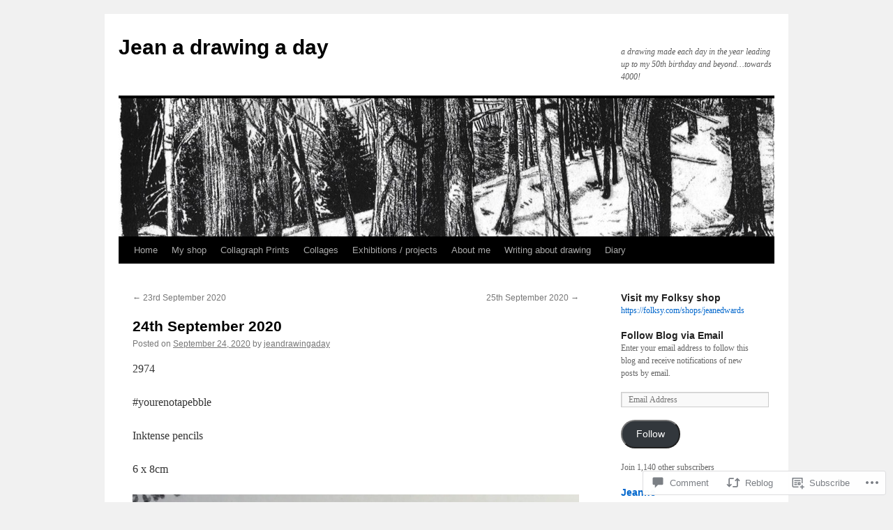

--- FILE ---
content_type: text/html; charset=UTF-8
request_url: https://jeanadrawingaday.com/2020/09/24/24th-september-2020/
body_size: 33644
content:
<!DOCTYPE html>
<html lang="en">
<head>
<meta charset="UTF-8" />
<title>
24th September 2020 | Jean a drawing a day</title>
<link rel="profile" href="https://gmpg.org/xfn/11" />
<link rel="stylesheet" type="text/css" media="all" href="https://s0.wp.com/wp-content/themes/pub/twentyten/style.css?m=1659017451i&amp;ver=20190507" />
<link rel="pingback" href="https://jeanadrawingaday.com/xmlrpc.php">
<meta name='robots' content='max-image-preview:large' />

<!-- Async WordPress.com Remote Login -->
<script id="wpcom_remote_login_js">
var wpcom_remote_login_extra_auth = '';
function wpcom_remote_login_remove_dom_node_id( element_id ) {
	var dom_node = document.getElementById( element_id );
	if ( dom_node ) { dom_node.parentNode.removeChild( dom_node ); }
}
function wpcom_remote_login_remove_dom_node_classes( class_name ) {
	var dom_nodes = document.querySelectorAll( '.' + class_name );
	for ( var i = 0; i < dom_nodes.length; i++ ) {
		dom_nodes[ i ].parentNode.removeChild( dom_nodes[ i ] );
	}
}
function wpcom_remote_login_final_cleanup() {
	wpcom_remote_login_remove_dom_node_classes( "wpcom_remote_login_msg" );
	wpcom_remote_login_remove_dom_node_id( "wpcom_remote_login_key" );
	wpcom_remote_login_remove_dom_node_id( "wpcom_remote_login_validate" );
	wpcom_remote_login_remove_dom_node_id( "wpcom_remote_login_js" );
	wpcom_remote_login_remove_dom_node_id( "wpcom_request_access_iframe" );
	wpcom_remote_login_remove_dom_node_id( "wpcom_request_access_styles" );
}

// Watch for messages back from the remote login
window.addEventListener( "message", function( e ) {
	if ( e.origin === "https://r-login.wordpress.com" ) {
		var data = {};
		try {
			data = JSON.parse( e.data );
		} catch( e ) {
			wpcom_remote_login_final_cleanup();
			return;
		}

		if ( data.msg === 'LOGIN' ) {
			// Clean up the login check iframe
			wpcom_remote_login_remove_dom_node_id( "wpcom_remote_login_key" );

			var id_regex = new RegExp( /^[0-9]+$/ );
			var token_regex = new RegExp( /^.*|.*|.*$/ );
			if (
				token_regex.test( data.token )
				&& id_regex.test( data.wpcomid )
			) {
				// We have everything we need to ask for a login
				var script = document.createElement( "script" );
				script.setAttribute( "id", "wpcom_remote_login_validate" );
				script.src = '/remote-login.php?wpcom_remote_login=validate'
					+ '&wpcomid=' + data.wpcomid
					+ '&token=' + encodeURIComponent( data.token )
					+ '&host=' + window.location.protocol
					+ '//' + window.location.hostname
					+ '&postid=10694'
					+ '&is_singular=1';
				document.body.appendChild( script );
			}

			return;
		}

		// Safari ITP, not logged in, so redirect
		if ( data.msg === 'LOGIN-REDIRECT' ) {
			window.location = 'https://wordpress.com/log-in?redirect_to=' + window.location.href;
			return;
		}

		// Safari ITP, storage access failed, remove the request
		if ( data.msg === 'LOGIN-REMOVE' ) {
			var css_zap = 'html { -webkit-transition: margin-top 1s; transition: margin-top 1s; } /* 9001 */ html { margin-top: 0 !important; } * html body { margin-top: 0 !important; } @media screen and ( max-width: 782px ) { html { margin-top: 0 !important; } * html body { margin-top: 0 !important; } }';
			var style_zap = document.createElement( 'style' );
			style_zap.type = 'text/css';
			style_zap.appendChild( document.createTextNode( css_zap ) );
			document.body.appendChild( style_zap );

			var e = document.getElementById( 'wpcom_request_access_iframe' );
			e.parentNode.removeChild( e );

			document.cookie = 'wordpress_com_login_access=denied; path=/; max-age=31536000';

			return;
		}

		// Safari ITP
		if ( data.msg === 'REQUEST_ACCESS' ) {
			console.log( 'request access: safari' );

			// Check ITP iframe enable/disable knob
			if ( wpcom_remote_login_extra_auth !== 'safari_itp_iframe' ) {
				return;
			}

			// If we are in a "private window" there is no ITP.
			var private_window = false;
			try {
				var opendb = window.openDatabase( null, null, null, null );
			} catch( e ) {
				private_window = true;
			}

			if ( private_window ) {
				console.log( 'private window' );
				return;
			}

			var iframe = document.createElement( 'iframe' );
			iframe.id = 'wpcom_request_access_iframe';
			iframe.setAttribute( 'scrolling', 'no' );
			iframe.setAttribute( 'sandbox', 'allow-storage-access-by-user-activation allow-scripts allow-same-origin allow-top-navigation-by-user-activation' );
			iframe.src = 'https://r-login.wordpress.com/remote-login.php?wpcom_remote_login=request_access&origin=' + encodeURIComponent( data.origin ) + '&wpcomid=' + encodeURIComponent( data.wpcomid );

			var css = 'html { -webkit-transition: margin-top 1s; transition: margin-top 1s; } /* 9001 */ html { margin-top: 46px !important; } * html body { margin-top: 46px !important; } @media screen and ( max-width: 660px ) { html { margin-top: 71px !important; } * html body { margin-top: 71px !important; } #wpcom_request_access_iframe { display: block; height: 71px !important; } } #wpcom_request_access_iframe { border: 0px; height: 46px; position: fixed; top: 0; left: 0; width: 100%; min-width: 100%; z-index: 99999; background: #23282d; } ';

			var style = document.createElement( 'style' );
			style.type = 'text/css';
			style.id = 'wpcom_request_access_styles';
			style.appendChild( document.createTextNode( css ) );
			document.body.appendChild( style );

			document.body.appendChild( iframe );
		}

		if ( data.msg === 'DONE' ) {
			wpcom_remote_login_final_cleanup();
		}
	}
}, false );

// Inject the remote login iframe after the page has had a chance to load
// more critical resources
window.addEventListener( "DOMContentLoaded", function( e ) {
	var iframe = document.createElement( "iframe" );
	iframe.style.display = "none";
	iframe.setAttribute( "scrolling", "no" );
	iframe.setAttribute( "id", "wpcom_remote_login_key" );
	iframe.src = "https://r-login.wordpress.com/remote-login.php"
		+ "?wpcom_remote_login=key"
		+ "&origin=aHR0cHM6Ly9qZWFuYWRyYXdpbmdhZGF5LmNvbQ%3D%3D"
		+ "&wpcomid=34800034"
		+ "&time=" + Math.floor( Date.now() / 1000 );
	document.body.appendChild( iframe );
}, false );
</script>
<link rel='dns-prefetch' href='//s0.wp.com' />
<link rel='dns-prefetch' href='//widgets.wp.com' />
<link rel='dns-prefetch' href='//wordpress.com' />
<link rel="alternate" type="application/rss+xml" title="Jean a drawing a day &raquo; Feed" href="https://jeanadrawingaday.com/feed/" />
<link rel="alternate" type="application/rss+xml" title="Jean a drawing a day &raquo; Comments Feed" href="https://jeanadrawingaday.com/comments/feed/" />
<link rel="alternate" type="application/rss+xml" title="Jean a drawing a day &raquo; 24th September 2020 Comments Feed" href="https://jeanadrawingaday.com/2020/09/24/24th-september-2020/feed/" />
	<script type="text/javascript">
		/* <![CDATA[ */
		function addLoadEvent(func) {
			var oldonload = window.onload;
			if (typeof window.onload != 'function') {
				window.onload = func;
			} else {
				window.onload = function () {
					oldonload();
					func();
				}
			}
		}
		/* ]]> */
	</script>
	<link crossorigin='anonymous' rel='stylesheet' id='all-css-0-1' href='/_static/??-eJxtzEkKgDAMQNELWYNjcSGeRdog1Q7BpHh9UQRBXD74fDhImRQFo0DIinxeXGRYUWg222PgHCEkmz0y7OhnQasosXxUGuYC/o/ebfh+b135FMZKd02th77t1hMpiDR+&cssminify=yes' type='text/css' media='all' />
<style id='wp-emoji-styles-inline-css'>

	img.wp-smiley, img.emoji {
		display: inline !important;
		border: none !important;
		box-shadow: none !important;
		height: 1em !important;
		width: 1em !important;
		margin: 0 0.07em !important;
		vertical-align: -0.1em !important;
		background: none !important;
		padding: 0 !important;
	}
/*# sourceURL=wp-emoji-styles-inline-css */
</style>
<link crossorigin='anonymous' rel='stylesheet' id='all-css-2-1' href='/wp-content/plugins/gutenberg-core/v22.2.0/build/styles/block-library/style.css?m=1764855221i&cssminify=yes' type='text/css' media='all' />
<style id='wp-block-library-inline-css'>
.has-text-align-justify {
	text-align:justify;
}
.has-text-align-justify{text-align:justify;}

/*# sourceURL=wp-block-library-inline-css */
</style><style id='wp-block-paragraph-inline-css'>
.is-small-text{font-size:.875em}.is-regular-text{font-size:1em}.is-large-text{font-size:2.25em}.is-larger-text{font-size:3em}.has-drop-cap:not(:focus):first-letter{float:left;font-size:8.4em;font-style:normal;font-weight:100;line-height:.68;margin:.05em .1em 0 0;text-transform:uppercase}body.rtl .has-drop-cap:not(:focus):first-letter{float:none;margin-left:.1em}p.has-drop-cap.has-background{overflow:hidden}:root :where(p.has-background){padding:1.25em 2.375em}:where(p.has-text-color:not(.has-link-color)) a{color:inherit}p.has-text-align-left[style*="writing-mode:vertical-lr"],p.has-text-align-right[style*="writing-mode:vertical-rl"]{rotate:180deg}
/*# sourceURL=/wp-content/plugins/gutenberg-core/v22.2.0/build/styles/block-library/paragraph/style.css */
</style>
<style id='wp-block-image-inline-css'>
.wp-block-image>a,.wp-block-image>figure>a{display:inline-block}.wp-block-image img{box-sizing:border-box;height:auto;max-width:100%;vertical-align:bottom}@media not (prefers-reduced-motion){.wp-block-image img.hide{visibility:hidden}.wp-block-image img.show{animation:show-content-image .4s}}.wp-block-image[style*=border-radius] img,.wp-block-image[style*=border-radius]>a{border-radius:inherit}.wp-block-image.has-custom-border img{box-sizing:border-box}.wp-block-image.aligncenter{text-align:center}.wp-block-image.alignfull>a,.wp-block-image.alignwide>a{width:100%}.wp-block-image.alignfull img,.wp-block-image.alignwide img{height:auto;width:100%}.wp-block-image .aligncenter,.wp-block-image .alignleft,.wp-block-image .alignright,.wp-block-image.aligncenter,.wp-block-image.alignleft,.wp-block-image.alignright{display:table}.wp-block-image .aligncenter>figcaption,.wp-block-image .alignleft>figcaption,.wp-block-image .alignright>figcaption,.wp-block-image.aligncenter>figcaption,.wp-block-image.alignleft>figcaption,.wp-block-image.alignright>figcaption{caption-side:bottom;display:table-caption}.wp-block-image .alignleft{float:left;margin:.5em 1em .5em 0}.wp-block-image .alignright{float:right;margin:.5em 0 .5em 1em}.wp-block-image .aligncenter{margin-left:auto;margin-right:auto}.wp-block-image :where(figcaption){margin-bottom:1em;margin-top:.5em}.wp-block-image.is-style-circle-mask img{border-radius:9999px}@supports ((-webkit-mask-image:none) or (mask-image:none)) or (-webkit-mask-image:none){.wp-block-image.is-style-circle-mask img{border-radius:0;-webkit-mask-image:url('data:image/svg+xml;utf8,<svg viewBox="0 0 100 100" xmlns="http://www.w3.org/2000/svg"><circle cx="50" cy="50" r="50"/></svg>');mask-image:url('data:image/svg+xml;utf8,<svg viewBox="0 0 100 100" xmlns="http://www.w3.org/2000/svg"><circle cx="50" cy="50" r="50"/></svg>');mask-mode:alpha;-webkit-mask-position:center;mask-position:center;-webkit-mask-repeat:no-repeat;mask-repeat:no-repeat;-webkit-mask-size:contain;mask-size:contain}}:root :where(.wp-block-image.is-style-rounded img,.wp-block-image .is-style-rounded img){border-radius:9999px}.wp-block-image figure{margin:0}.wp-lightbox-container{display:flex;flex-direction:column;position:relative}.wp-lightbox-container img{cursor:zoom-in}.wp-lightbox-container img:hover+button{opacity:1}.wp-lightbox-container button{align-items:center;backdrop-filter:blur(16px) saturate(180%);background-color:#5a5a5a40;border:none;border-radius:4px;cursor:zoom-in;display:flex;height:20px;justify-content:center;opacity:0;padding:0;position:absolute;right:16px;text-align:center;top:16px;width:20px;z-index:100}@media not (prefers-reduced-motion){.wp-lightbox-container button{transition:opacity .2s ease}}.wp-lightbox-container button:focus-visible{outline:3px auto #5a5a5a40;outline:3px auto -webkit-focus-ring-color;outline-offset:3px}.wp-lightbox-container button:hover{cursor:pointer;opacity:1}.wp-lightbox-container button:focus{opacity:1}.wp-lightbox-container button:focus,.wp-lightbox-container button:hover,.wp-lightbox-container button:not(:hover):not(:active):not(.has-background){background-color:#5a5a5a40;border:none}.wp-lightbox-overlay{box-sizing:border-box;cursor:zoom-out;height:100vh;left:0;overflow:hidden;position:fixed;top:0;visibility:hidden;width:100%;z-index:100000}.wp-lightbox-overlay .close-button{align-items:center;cursor:pointer;display:flex;justify-content:center;min-height:40px;min-width:40px;padding:0;position:absolute;right:calc(env(safe-area-inset-right) + 16px);top:calc(env(safe-area-inset-top) + 16px);z-index:5000000}.wp-lightbox-overlay .close-button:focus,.wp-lightbox-overlay .close-button:hover,.wp-lightbox-overlay .close-button:not(:hover):not(:active):not(.has-background){background:none;border:none}.wp-lightbox-overlay .lightbox-image-container{height:var(--wp--lightbox-container-height);left:50%;overflow:hidden;position:absolute;top:50%;transform:translate(-50%,-50%);transform-origin:top left;width:var(--wp--lightbox-container-width);z-index:9999999999}.wp-lightbox-overlay .wp-block-image{align-items:center;box-sizing:border-box;display:flex;height:100%;justify-content:center;margin:0;position:relative;transform-origin:0 0;width:100%;z-index:3000000}.wp-lightbox-overlay .wp-block-image img{height:var(--wp--lightbox-image-height);min-height:var(--wp--lightbox-image-height);min-width:var(--wp--lightbox-image-width);width:var(--wp--lightbox-image-width)}.wp-lightbox-overlay .wp-block-image figcaption{display:none}.wp-lightbox-overlay button{background:none;border:none}.wp-lightbox-overlay .scrim{background-color:#fff;height:100%;opacity:.9;position:absolute;width:100%;z-index:2000000}.wp-lightbox-overlay.active{visibility:visible}@media not (prefers-reduced-motion){.wp-lightbox-overlay.active{animation:turn-on-visibility .25s both}.wp-lightbox-overlay.active img{animation:turn-on-visibility .35s both}.wp-lightbox-overlay.show-closing-animation:not(.active){animation:turn-off-visibility .35s both}.wp-lightbox-overlay.show-closing-animation:not(.active) img{animation:turn-off-visibility .25s both}.wp-lightbox-overlay.zoom.active{animation:none;opacity:1;visibility:visible}.wp-lightbox-overlay.zoom.active .lightbox-image-container{animation:lightbox-zoom-in .4s}.wp-lightbox-overlay.zoom.active .lightbox-image-container img{animation:none}.wp-lightbox-overlay.zoom.active .scrim{animation:turn-on-visibility .4s forwards}.wp-lightbox-overlay.zoom.show-closing-animation:not(.active){animation:none}.wp-lightbox-overlay.zoom.show-closing-animation:not(.active) .lightbox-image-container{animation:lightbox-zoom-out .4s}.wp-lightbox-overlay.zoom.show-closing-animation:not(.active) .lightbox-image-container img{animation:none}.wp-lightbox-overlay.zoom.show-closing-animation:not(.active) .scrim{animation:turn-off-visibility .4s forwards}}@keyframes show-content-image{0%{visibility:hidden}99%{visibility:hidden}to{visibility:visible}}@keyframes turn-on-visibility{0%{opacity:0}to{opacity:1}}@keyframes turn-off-visibility{0%{opacity:1;visibility:visible}99%{opacity:0;visibility:visible}to{opacity:0;visibility:hidden}}@keyframes lightbox-zoom-in{0%{transform:translate(calc((-100vw + var(--wp--lightbox-scrollbar-width))/2 + var(--wp--lightbox-initial-left-position)),calc(-50vh + var(--wp--lightbox-initial-top-position))) scale(var(--wp--lightbox-scale))}to{transform:translate(-50%,-50%) scale(1)}}@keyframes lightbox-zoom-out{0%{transform:translate(-50%,-50%) scale(1);visibility:visible}99%{visibility:visible}to{transform:translate(calc((-100vw + var(--wp--lightbox-scrollbar-width))/2 + var(--wp--lightbox-initial-left-position)),calc(-50vh + var(--wp--lightbox-initial-top-position))) scale(var(--wp--lightbox-scale));visibility:hidden}}
/*# sourceURL=/wp-content/plugins/gutenberg-core/v22.2.0/build/styles/block-library/image/style.css */
</style>
<style id='wp-block-image-theme-inline-css'>
:root :where(.wp-block-image figcaption){color:#555;font-size:13px;text-align:center}.is-dark-theme :root :where(.wp-block-image figcaption){color:#ffffffa6}.wp-block-image{margin:0 0 1em}
/*# sourceURL=/wp-content/plugins/gutenberg-core/v22.2.0/build/styles/block-library/image/theme.css */
</style>
<style id='global-styles-inline-css'>
:root{--wp--preset--aspect-ratio--square: 1;--wp--preset--aspect-ratio--4-3: 4/3;--wp--preset--aspect-ratio--3-4: 3/4;--wp--preset--aspect-ratio--3-2: 3/2;--wp--preset--aspect-ratio--2-3: 2/3;--wp--preset--aspect-ratio--16-9: 16/9;--wp--preset--aspect-ratio--9-16: 9/16;--wp--preset--color--black: #000;--wp--preset--color--cyan-bluish-gray: #abb8c3;--wp--preset--color--white: #fff;--wp--preset--color--pale-pink: #f78da7;--wp--preset--color--vivid-red: #cf2e2e;--wp--preset--color--luminous-vivid-orange: #ff6900;--wp--preset--color--luminous-vivid-amber: #fcb900;--wp--preset--color--light-green-cyan: #7bdcb5;--wp--preset--color--vivid-green-cyan: #00d084;--wp--preset--color--pale-cyan-blue: #8ed1fc;--wp--preset--color--vivid-cyan-blue: #0693e3;--wp--preset--color--vivid-purple: #9b51e0;--wp--preset--color--blue: #0066cc;--wp--preset--color--medium-gray: #666;--wp--preset--color--light-gray: #f1f1f1;--wp--preset--gradient--vivid-cyan-blue-to-vivid-purple: linear-gradient(135deg,rgb(6,147,227) 0%,rgb(155,81,224) 100%);--wp--preset--gradient--light-green-cyan-to-vivid-green-cyan: linear-gradient(135deg,rgb(122,220,180) 0%,rgb(0,208,130) 100%);--wp--preset--gradient--luminous-vivid-amber-to-luminous-vivid-orange: linear-gradient(135deg,rgb(252,185,0) 0%,rgb(255,105,0) 100%);--wp--preset--gradient--luminous-vivid-orange-to-vivid-red: linear-gradient(135deg,rgb(255,105,0) 0%,rgb(207,46,46) 100%);--wp--preset--gradient--very-light-gray-to-cyan-bluish-gray: linear-gradient(135deg,rgb(238,238,238) 0%,rgb(169,184,195) 100%);--wp--preset--gradient--cool-to-warm-spectrum: linear-gradient(135deg,rgb(74,234,220) 0%,rgb(151,120,209) 20%,rgb(207,42,186) 40%,rgb(238,44,130) 60%,rgb(251,105,98) 80%,rgb(254,248,76) 100%);--wp--preset--gradient--blush-light-purple: linear-gradient(135deg,rgb(255,206,236) 0%,rgb(152,150,240) 100%);--wp--preset--gradient--blush-bordeaux: linear-gradient(135deg,rgb(254,205,165) 0%,rgb(254,45,45) 50%,rgb(107,0,62) 100%);--wp--preset--gradient--luminous-dusk: linear-gradient(135deg,rgb(255,203,112) 0%,rgb(199,81,192) 50%,rgb(65,88,208) 100%);--wp--preset--gradient--pale-ocean: linear-gradient(135deg,rgb(255,245,203) 0%,rgb(182,227,212) 50%,rgb(51,167,181) 100%);--wp--preset--gradient--electric-grass: linear-gradient(135deg,rgb(202,248,128) 0%,rgb(113,206,126) 100%);--wp--preset--gradient--midnight: linear-gradient(135deg,rgb(2,3,129) 0%,rgb(40,116,252) 100%);--wp--preset--font-size--small: 13px;--wp--preset--font-size--medium: 20px;--wp--preset--font-size--large: 36px;--wp--preset--font-size--x-large: 42px;--wp--preset--font-family--albert-sans: 'Albert Sans', sans-serif;--wp--preset--font-family--alegreya: Alegreya, serif;--wp--preset--font-family--arvo: Arvo, serif;--wp--preset--font-family--bodoni-moda: 'Bodoni Moda', serif;--wp--preset--font-family--bricolage-grotesque: 'Bricolage Grotesque', sans-serif;--wp--preset--font-family--cabin: Cabin, sans-serif;--wp--preset--font-family--chivo: Chivo, sans-serif;--wp--preset--font-family--commissioner: Commissioner, sans-serif;--wp--preset--font-family--cormorant: Cormorant, serif;--wp--preset--font-family--courier-prime: 'Courier Prime', monospace;--wp--preset--font-family--crimson-pro: 'Crimson Pro', serif;--wp--preset--font-family--dm-mono: 'DM Mono', monospace;--wp--preset--font-family--dm-sans: 'DM Sans', sans-serif;--wp--preset--font-family--dm-serif-display: 'DM Serif Display', serif;--wp--preset--font-family--domine: Domine, serif;--wp--preset--font-family--eb-garamond: 'EB Garamond', serif;--wp--preset--font-family--epilogue: Epilogue, sans-serif;--wp--preset--font-family--fahkwang: Fahkwang, sans-serif;--wp--preset--font-family--figtree: Figtree, sans-serif;--wp--preset--font-family--fira-sans: 'Fira Sans', sans-serif;--wp--preset--font-family--fjalla-one: 'Fjalla One', sans-serif;--wp--preset--font-family--fraunces: Fraunces, serif;--wp--preset--font-family--gabarito: Gabarito, system-ui;--wp--preset--font-family--ibm-plex-mono: 'IBM Plex Mono', monospace;--wp--preset--font-family--ibm-plex-sans: 'IBM Plex Sans', sans-serif;--wp--preset--font-family--ibarra-real-nova: 'Ibarra Real Nova', serif;--wp--preset--font-family--instrument-serif: 'Instrument Serif', serif;--wp--preset--font-family--inter: Inter, sans-serif;--wp--preset--font-family--josefin-sans: 'Josefin Sans', sans-serif;--wp--preset--font-family--jost: Jost, sans-serif;--wp--preset--font-family--libre-baskerville: 'Libre Baskerville', serif;--wp--preset--font-family--libre-franklin: 'Libre Franklin', sans-serif;--wp--preset--font-family--literata: Literata, serif;--wp--preset--font-family--lora: Lora, serif;--wp--preset--font-family--merriweather: Merriweather, serif;--wp--preset--font-family--montserrat: Montserrat, sans-serif;--wp--preset--font-family--newsreader: Newsreader, serif;--wp--preset--font-family--noto-sans-mono: 'Noto Sans Mono', sans-serif;--wp--preset--font-family--nunito: Nunito, sans-serif;--wp--preset--font-family--open-sans: 'Open Sans', sans-serif;--wp--preset--font-family--overpass: Overpass, sans-serif;--wp--preset--font-family--pt-serif: 'PT Serif', serif;--wp--preset--font-family--petrona: Petrona, serif;--wp--preset--font-family--piazzolla: Piazzolla, serif;--wp--preset--font-family--playfair-display: 'Playfair Display', serif;--wp--preset--font-family--plus-jakarta-sans: 'Plus Jakarta Sans', sans-serif;--wp--preset--font-family--poppins: Poppins, sans-serif;--wp--preset--font-family--raleway: Raleway, sans-serif;--wp--preset--font-family--roboto: Roboto, sans-serif;--wp--preset--font-family--roboto-slab: 'Roboto Slab', serif;--wp--preset--font-family--rubik: Rubik, sans-serif;--wp--preset--font-family--rufina: Rufina, serif;--wp--preset--font-family--sora: Sora, sans-serif;--wp--preset--font-family--source-sans-3: 'Source Sans 3', sans-serif;--wp--preset--font-family--source-serif-4: 'Source Serif 4', serif;--wp--preset--font-family--space-mono: 'Space Mono', monospace;--wp--preset--font-family--syne: Syne, sans-serif;--wp--preset--font-family--texturina: Texturina, serif;--wp--preset--font-family--urbanist: Urbanist, sans-serif;--wp--preset--font-family--work-sans: 'Work Sans', sans-serif;--wp--preset--spacing--20: 0.44rem;--wp--preset--spacing--30: 0.67rem;--wp--preset--spacing--40: 1rem;--wp--preset--spacing--50: 1.5rem;--wp--preset--spacing--60: 2.25rem;--wp--preset--spacing--70: 3.38rem;--wp--preset--spacing--80: 5.06rem;--wp--preset--shadow--natural: 6px 6px 9px rgba(0, 0, 0, 0.2);--wp--preset--shadow--deep: 12px 12px 50px rgba(0, 0, 0, 0.4);--wp--preset--shadow--sharp: 6px 6px 0px rgba(0, 0, 0, 0.2);--wp--preset--shadow--outlined: 6px 6px 0px -3px rgb(255, 255, 255), 6px 6px rgb(0, 0, 0);--wp--preset--shadow--crisp: 6px 6px 0px rgb(0, 0, 0);}:where(.is-layout-flex){gap: 0.5em;}:where(.is-layout-grid){gap: 0.5em;}body .is-layout-flex{display: flex;}.is-layout-flex{flex-wrap: wrap;align-items: center;}.is-layout-flex > :is(*, div){margin: 0;}body .is-layout-grid{display: grid;}.is-layout-grid > :is(*, div){margin: 0;}:where(.wp-block-columns.is-layout-flex){gap: 2em;}:where(.wp-block-columns.is-layout-grid){gap: 2em;}:where(.wp-block-post-template.is-layout-flex){gap: 1.25em;}:where(.wp-block-post-template.is-layout-grid){gap: 1.25em;}.has-black-color{color: var(--wp--preset--color--black) !important;}.has-cyan-bluish-gray-color{color: var(--wp--preset--color--cyan-bluish-gray) !important;}.has-white-color{color: var(--wp--preset--color--white) !important;}.has-pale-pink-color{color: var(--wp--preset--color--pale-pink) !important;}.has-vivid-red-color{color: var(--wp--preset--color--vivid-red) !important;}.has-luminous-vivid-orange-color{color: var(--wp--preset--color--luminous-vivid-orange) !important;}.has-luminous-vivid-amber-color{color: var(--wp--preset--color--luminous-vivid-amber) !important;}.has-light-green-cyan-color{color: var(--wp--preset--color--light-green-cyan) !important;}.has-vivid-green-cyan-color{color: var(--wp--preset--color--vivid-green-cyan) !important;}.has-pale-cyan-blue-color{color: var(--wp--preset--color--pale-cyan-blue) !important;}.has-vivid-cyan-blue-color{color: var(--wp--preset--color--vivid-cyan-blue) !important;}.has-vivid-purple-color{color: var(--wp--preset--color--vivid-purple) !important;}.has-black-background-color{background-color: var(--wp--preset--color--black) !important;}.has-cyan-bluish-gray-background-color{background-color: var(--wp--preset--color--cyan-bluish-gray) !important;}.has-white-background-color{background-color: var(--wp--preset--color--white) !important;}.has-pale-pink-background-color{background-color: var(--wp--preset--color--pale-pink) !important;}.has-vivid-red-background-color{background-color: var(--wp--preset--color--vivid-red) !important;}.has-luminous-vivid-orange-background-color{background-color: var(--wp--preset--color--luminous-vivid-orange) !important;}.has-luminous-vivid-amber-background-color{background-color: var(--wp--preset--color--luminous-vivid-amber) !important;}.has-light-green-cyan-background-color{background-color: var(--wp--preset--color--light-green-cyan) !important;}.has-vivid-green-cyan-background-color{background-color: var(--wp--preset--color--vivid-green-cyan) !important;}.has-pale-cyan-blue-background-color{background-color: var(--wp--preset--color--pale-cyan-blue) !important;}.has-vivid-cyan-blue-background-color{background-color: var(--wp--preset--color--vivid-cyan-blue) !important;}.has-vivid-purple-background-color{background-color: var(--wp--preset--color--vivid-purple) !important;}.has-black-border-color{border-color: var(--wp--preset--color--black) !important;}.has-cyan-bluish-gray-border-color{border-color: var(--wp--preset--color--cyan-bluish-gray) !important;}.has-white-border-color{border-color: var(--wp--preset--color--white) !important;}.has-pale-pink-border-color{border-color: var(--wp--preset--color--pale-pink) !important;}.has-vivid-red-border-color{border-color: var(--wp--preset--color--vivid-red) !important;}.has-luminous-vivid-orange-border-color{border-color: var(--wp--preset--color--luminous-vivid-orange) !important;}.has-luminous-vivid-amber-border-color{border-color: var(--wp--preset--color--luminous-vivid-amber) !important;}.has-light-green-cyan-border-color{border-color: var(--wp--preset--color--light-green-cyan) !important;}.has-vivid-green-cyan-border-color{border-color: var(--wp--preset--color--vivid-green-cyan) !important;}.has-pale-cyan-blue-border-color{border-color: var(--wp--preset--color--pale-cyan-blue) !important;}.has-vivid-cyan-blue-border-color{border-color: var(--wp--preset--color--vivid-cyan-blue) !important;}.has-vivid-purple-border-color{border-color: var(--wp--preset--color--vivid-purple) !important;}.has-vivid-cyan-blue-to-vivid-purple-gradient-background{background: var(--wp--preset--gradient--vivid-cyan-blue-to-vivid-purple) !important;}.has-light-green-cyan-to-vivid-green-cyan-gradient-background{background: var(--wp--preset--gradient--light-green-cyan-to-vivid-green-cyan) !important;}.has-luminous-vivid-amber-to-luminous-vivid-orange-gradient-background{background: var(--wp--preset--gradient--luminous-vivid-amber-to-luminous-vivid-orange) !important;}.has-luminous-vivid-orange-to-vivid-red-gradient-background{background: var(--wp--preset--gradient--luminous-vivid-orange-to-vivid-red) !important;}.has-very-light-gray-to-cyan-bluish-gray-gradient-background{background: var(--wp--preset--gradient--very-light-gray-to-cyan-bluish-gray) !important;}.has-cool-to-warm-spectrum-gradient-background{background: var(--wp--preset--gradient--cool-to-warm-spectrum) !important;}.has-blush-light-purple-gradient-background{background: var(--wp--preset--gradient--blush-light-purple) !important;}.has-blush-bordeaux-gradient-background{background: var(--wp--preset--gradient--blush-bordeaux) !important;}.has-luminous-dusk-gradient-background{background: var(--wp--preset--gradient--luminous-dusk) !important;}.has-pale-ocean-gradient-background{background: var(--wp--preset--gradient--pale-ocean) !important;}.has-electric-grass-gradient-background{background: var(--wp--preset--gradient--electric-grass) !important;}.has-midnight-gradient-background{background: var(--wp--preset--gradient--midnight) !important;}.has-small-font-size{font-size: var(--wp--preset--font-size--small) !important;}.has-medium-font-size{font-size: var(--wp--preset--font-size--medium) !important;}.has-large-font-size{font-size: var(--wp--preset--font-size--large) !important;}.has-x-large-font-size{font-size: var(--wp--preset--font-size--x-large) !important;}.has-albert-sans-font-family{font-family: var(--wp--preset--font-family--albert-sans) !important;}.has-alegreya-font-family{font-family: var(--wp--preset--font-family--alegreya) !important;}.has-arvo-font-family{font-family: var(--wp--preset--font-family--arvo) !important;}.has-bodoni-moda-font-family{font-family: var(--wp--preset--font-family--bodoni-moda) !important;}.has-bricolage-grotesque-font-family{font-family: var(--wp--preset--font-family--bricolage-grotesque) !important;}.has-cabin-font-family{font-family: var(--wp--preset--font-family--cabin) !important;}.has-chivo-font-family{font-family: var(--wp--preset--font-family--chivo) !important;}.has-commissioner-font-family{font-family: var(--wp--preset--font-family--commissioner) !important;}.has-cormorant-font-family{font-family: var(--wp--preset--font-family--cormorant) !important;}.has-courier-prime-font-family{font-family: var(--wp--preset--font-family--courier-prime) !important;}.has-crimson-pro-font-family{font-family: var(--wp--preset--font-family--crimson-pro) !important;}.has-dm-mono-font-family{font-family: var(--wp--preset--font-family--dm-mono) !important;}.has-dm-sans-font-family{font-family: var(--wp--preset--font-family--dm-sans) !important;}.has-dm-serif-display-font-family{font-family: var(--wp--preset--font-family--dm-serif-display) !important;}.has-domine-font-family{font-family: var(--wp--preset--font-family--domine) !important;}.has-eb-garamond-font-family{font-family: var(--wp--preset--font-family--eb-garamond) !important;}.has-epilogue-font-family{font-family: var(--wp--preset--font-family--epilogue) !important;}.has-fahkwang-font-family{font-family: var(--wp--preset--font-family--fahkwang) !important;}.has-figtree-font-family{font-family: var(--wp--preset--font-family--figtree) !important;}.has-fira-sans-font-family{font-family: var(--wp--preset--font-family--fira-sans) !important;}.has-fjalla-one-font-family{font-family: var(--wp--preset--font-family--fjalla-one) !important;}.has-fraunces-font-family{font-family: var(--wp--preset--font-family--fraunces) !important;}.has-gabarito-font-family{font-family: var(--wp--preset--font-family--gabarito) !important;}.has-ibm-plex-mono-font-family{font-family: var(--wp--preset--font-family--ibm-plex-mono) !important;}.has-ibm-plex-sans-font-family{font-family: var(--wp--preset--font-family--ibm-plex-sans) !important;}.has-ibarra-real-nova-font-family{font-family: var(--wp--preset--font-family--ibarra-real-nova) !important;}.has-instrument-serif-font-family{font-family: var(--wp--preset--font-family--instrument-serif) !important;}.has-inter-font-family{font-family: var(--wp--preset--font-family--inter) !important;}.has-josefin-sans-font-family{font-family: var(--wp--preset--font-family--josefin-sans) !important;}.has-jost-font-family{font-family: var(--wp--preset--font-family--jost) !important;}.has-libre-baskerville-font-family{font-family: var(--wp--preset--font-family--libre-baskerville) !important;}.has-libre-franklin-font-family{font-family: var(--wp--preset--font-family--libre-franklin) !important;}.has-literata-font-family{font-family: var(--wp--preset--font-family--literata) !important;}.has-lora-font-family{font-family: var(--wp--preset--font-family--lora) !important;}.has-merriweather-font-family{font-family: var(--wp--preset--font-family--merriweather) !important;}.has-montserrat-font-family{font-family: var(--wp--preset--font-family--montserrat) !important;}.has-newsreader-font-family{font-family: var(--wp--preset--font-family--newsreader) !important;}.has-noto-sans-mono-font-family{font-family: var(--wp--preset--font-family--noto-sans-mono) !important;}.has-nunito-font-family{font-family: var(--wp--preset--font-family--nunito) !important;}.has-open-sans-font-family{font-family: var(--wp--preset--font-family--open-sans) !important;}.has-overpass-font-family{font-family: var(--wp--preset--font-family--overpass) !important;}.has-pt-serif-font-family{font-family: var(--wp--preset--font-family--pt-serif) !important;}.has-petrona-font-family{font-family: var(--wp--preset--font-family--petrona) !important;}.has-piazzolla-font-family{font-family: var(--wp--preset--font-family--piazzolla) !important;}.has-playfair-display-font-family{font-family: var(--wp--preset--font-family--playfair-display) !important;}.has-plus-jakarta-sans-font-family{font-family: var(--wp--preset--font-family--plus-jakarta-sans) !important;}.has-poppins-font-family{font-family: var(--wp--preset--font-family--poppins) !important;}.has-raleway-font-family{font-family: var(--wp--preset--font-family--raleway) !important;}.has-roboto-font-family{font-family: var(--wp--preset--font-family--roboto) !important;}.has-roboto-slab-font-family{font-family: var(--wp--preset--font-family--roboto-slab) !important;}.has-rubik-font-family{font-family: var(--wp--preset--font-family--rubik) !important;}.has-rufina-font-family{font-family: var(--wp--preset--font-family--rufina) !important;}.has-sora-font-family{font-family: var(--wp--preset--font-family--sora) !important;}.has-source-sans-3-font-family{font-family: var(--wp--preset--font-family--source-sans-3) !important;}.has-source-serif-4-font-family{font-family: var(--wp--preset--font-family--source-serif-4) !important;}.has-space-mono-font-family{font-family: var(--wp--preset--font-family--space-mono) !important;}.has-syne-font-family{font-family: var(--wp--preset--font-family--syne) !important;}.has-texturina-font-family{font-family: var(--wp--preset--font-family--texturina) !important;}.has-urbanist-font-family{font-family: var(--wp--preset--font-family--urbanist) !important;}.has-work-sans-font-family{font-family: var(--wp--preset--font-family--work-sans) !important;}
/*# sourceURL=global-styles-inline-css */
</style>

<style id='classic-theme-styles-inline-css'>
/*! This file is auto-generated */
.wp-block-button__link{color:#fff;background-color:#32373c;border-radius:9999px;box-shadow:none;text-decoration:none;padding:calc(.667em + 2px) calc(1.333em + 2px);font-size:1.125em}.wp-block-file__button{background:#32373c;color:#fff;text-decoration:none}
/*# sourceURL=/wp-includes/css/classic-themes.min.css */
</style>
<link crossorigin='anonymous' rel='stylesheet' id='all-css-4-1' href='/_static/??-eJx9j9tOAzEMRH8Ir7vcCg+IT0G5WCVtnESxs4W/x6uqgEDalygZz5lx8Nwg1KJUFFseh1QEQ/W5hpPg7TQ/TTNI4pYJOi3TPcYk+u0A0c9MUxC5wV9BPOAnq5Pp3JyuDqaYHGVis21h5xQPpIbL9Q5KH9tIsxrwvnUSATs5DQZ9ty7Z4o6kzYUTmHSJuAxQRrnO3hYqsXZ0Qys71RT+USg9oB8pR1yoe2s2cf2l/H2vu7zyy7x/3O3mh+e7/fELQIiRJA==&cssminify=yes' type='text/css' media='all' />
<link rel='stylesheet' id='verbum-gutenberg-css-css' href='https://widgets.wp.com/verbum-block-editor/block-editor.css?ver=1738686361' media='all' />
<link crossorigin='anonymous' rel='stylesheet' id='all-css-6-1' href='/_static/??-eJyNjuEKwjAMhF/IGgdO3A/xXVrrFpc2ZU0te3ujgg4F8V/y5XJ3UJNxHMVHgVBMotJjzOA4BEWGcPS65Q+yVrIChMiC+p1fw/Ow8JTBB3VIxYJUBbNSsMRu/FObZSZvatL8r4dF4VxsdhMmwXudMxNx/aUf+OonY4u1pJGPkF/yiqfeixoTunF664/h0Oyazbbt2n13uQH7F32n&cssminify=yes' type='text/css' media='all' />
<style id='jetpack_facebook_likebox-inline-css'>
.widget_facebook_likebox {
	overflow: hidden;
}

/*# sourceURL=/wp-content/mu-plugins/jetpack-plugin/sun/modules/widgets/facebook-likebox/style.css */
</style>
<link crossorigin='anonymous' rel='stylesheet' id='all-css-8-1' href='/_static/??-eJzTLy/QTc7PK0nNK9HPLdUtyClNz8wr1i9KTcrJTwcy0/WTi5G5ekCujj52Temp+bo5+cmJJZn5eSgc3bScxMwikFb7XFtDE1NLExMLc0OTLACohS2q&cssminify=yes' type='text/css' media='all' />
<style id='jetpack-global-styles-frontend-style-inline-css'>
:root { --font-headings: unset; --font-base: unset; --font-headings-default: -apple-system,BlinkMacSystemFont,"Segoe UI",Roboto,Oxygen-Sans,Ubuntu,Cantarell,"Helvetica Neue",sans-serif; --font-base-default: -apple-system,BlinkMacSystemFont,"Segoe UI",Roboto,Oxygen-Sans,Ubuntu,Cantarell,"Helvetica Neue",sans-serif;}
/*# sourceURL=jetpack-global-styles-frontend-style-inline-css */
</style>
<link crossorigin='anonymous' rel='stylesheet' id='all-css-10-1' href='/_static/??-eJyNjtEKwjAMRX/IGNTN4YP4KdK1tctMm7G0DP/eKXtRQfZ2D+SeG5wGsJKyTxljgYFLoKTY+zwYe18YtSSM4gp7Re3M6J1x7vGOlMLWqm5wtehKyaKKJcPAEkQ/4EeWOx/n2a7CwNIa/rc2kQs+K84nS4YwkgOTHDBpXtNt5zcUCG7CLNMXvgSXeN419WHfnI5V3T8BhmF3dg==&cssminify=yes' type='text/css' media='all' />
<script type="text/javascript" id="jetpack_related-posts-js-extra">
/* <![CDATA[ */
var related_posts_js_options = {"post_heading":"h4"};
//# sourceURL=jetpack_related-posts-js-extra
/* ]]> */
</script>
<script type="text/javascript" id="wpcom-actionbar-placeholder-js-extra">
/* <![CDATA[ */
var actionbardata = {"siteID":"34800034","postID":"10694","siteURL":"https://jeanadrawingaday.com","xhrURL":"https://jeanadrawingaday.com/wp-admin/admin-ajax.php","nonce":"7ed99205b0","isLoggedIn":"","statusMessage":"","subsEmailDefault":"instantly","proxyScriptUrl":"https://s0.wp.com/wp-content/js/wpcom-proxy-request.js?m=1513050504i&amp;ver=20211021","shortlink":"https://wp.me/p2m14S-2Mu","i18n":{"followedText":"New posts from this site will now appear in your \u003Ca href=\"https://wordpress.com/reader\"\u003EReader\u003C/a\u003E","foldBar":"Collapse this bar","unfoldBar":"Expand this bar","shortLinkCopied":"Shortlink copied to clipboard."}};
//# sourceURL=wpcom-actionbar-placeholder-js-extra
/* ]]> */
</script>
<script type="text/javascript" id="jetpack-mu-wpcom-settings-js-before">
/* <![CDATA[ */
var JETPACK_MU_WPCOM_SETTINGS = {"assetsUrl":"https://s0.wp.com/wp-content/mu-plugins/jetpack-mu-wpcom-plugin/sun/jetpack_vendor/automattic/jetpack-mu-wpcom/src/build/"};
//# sourceURL=jetpack-mu-wpcom-settings-js-before
/* ]]> */
</script>
<script crossorigin='anonymous' type='text/javascript'  src='/_static/??-eJx9jUkOwjAMRS9EarKo2g3iKKgZqBwyWLHTwu0pEkiFBbv/9CdYSdmSxWeB1BTFNmNmCF5osrc3A7cMF8wWTMPooPo4iXeKCgt/U5cwd4EPsNsNWyaKolruj19v98nNsK1IgmWja4mxrH/iK7rZb/fhI5VpidSC/tU6p5Me+v6o9TCO4Qltq1Wx'></script>
<script type="text/javascript" id="rlt-proxy-js-after">
/* <![CDATA[ */
	rltInitialize( {"token":null,"iframeOrigins":["https:\/\/widgets.wp.com"]} );
//# sourceURL=rlt-proxy-js-after
/* ]]> */
</script>
<link rel="EditURI" type="application/rsd+xml" title="RSD" href="https://jeandrawingaday.wordpress.com/xmlrpc.php?rsd" />
<meta name="generator" content="WordPress.com" />
<link rel="canonical" href="https://jeanadrawingaday.com/2020/09/24/24th-september-2020/" />
<link rel='shortlink' href='https://wp.me/p2m14S-2Mu' />
<link rel="alternate" type="application/json+oembed" href="https://public-api.wordpress.com/oembed/?format=json&amp;url=https%3A%2F%2Fjeanadrawingaday.com%2F2020%2F09%2F24%2F24th-september-2020%2F&amp;for=wpcom-auto-discovery" /><link rel="alternate" type="application/xml+oembed" href="https://public-api.wordpress.com/oembed/?format=xml&amp;url=https%3A%2F%2Fjeanadrawingaday.com%2F2020%2F09%2F24%2F24th-september-2020%2F&amp;for=wpcom-auto-discovery" />
<!-- Jetpack Open Graph Tags -->
<meta property="og:type" content="article" />
<meta property="og:title" content="24th September 2020" />
<meta property="og:url" content="https://jeanadrawingaday.com/2020/09/24/24th-september-2020/" />
<meta property="og:description" content="2974 #yourenotapebble Inktense pencils 6 x 8cm" />
<meta property="article:published_time" content="2020-09-24T20:04:33+00:00" />
<meta property="article:modified_time" content="2020-09-24T20:04:33+00:00" />
<meta property="og:site_name" content="Jean a drawing a day" />
<meta property="og:image" content="https://jeanadrawingaday.com/wp-content/uploads/2020/09/img_4316.jpg" />
<meta property="og:image:width" content="1454" />
<meta property="og:image:height" content="2070" />
<meta property="og:image:alt" content="" />
<meta property="og:locale" content="en_US" />
<meta property="article:publisher" content="https://www.facebook.com/WordPresscom" />
<meta name="twitter:creator" content="@JeanEd70" />
<meta name="twitter:site" content="@JeanEd70" />
<meta name="twitter:text:title" content="24th September 2020" />
<meta name="twitter:image" content="https://jeanadrawingaday.com/wp-content/uploads/2020/09/img_4316.jpg?w=640" />
<meta name="twitter:card" content="summary_large_image" />

<!-- End Jetpack Open Graph Tags -->
<link rel="shortcut icon" type="image/x-icon" href="https://secure.gravatar.com/blavatar/494fdf7a2a1ebc94aa5fc918096957f1887861d123722f1033d8928fa29f9c12?s=32" sizes="16x16" />
<link rel="icon" type="image/x-icon" href="https://secure.gravatar.com/blavatar/494fdf7a2a1ebc94aa5fc918096957f1887861d123722f1033d8928fa29f9c12?s=32" sizes="16x16" />
<link rel="apple-touch-icon" href="https://secure.gravatar.com/blavatar/494fdf7a2a1ebc94aa5fc918096957f1887861d123722f1033d8928fa29f9c12?s=114" />
<link rel='openid.server' href='https://jeanadrawingaday.com/?openidserver=1' />
<link rel='openid.delegate' href='https://jeanadrawingaday.com/' />
<link rel="search" type="application/opensearchdescription+xml" href="https://jeanadrawingaday.com/osd.xml" title="Jean a drawing a day" />
<link rel="search" type="application/opensearchdescription+xml" href="https://s1.wp.com/opensearch.xml" title="WordPress.com" />
		<style type="text/css">
			.recentcomments a {
				display: inline !important;
				padding: 0 !important;
				margin: 0 !important;
			}

			table.recentcommentsavatartop img.avatar, table.recentcommentsavatarend img.avatar {
				border: 0px;
				margin: 0;
			}

			table.recentcommentsavatartop a, table.recentcommentsavatarend a {
				border: 0px !important;
				background-color: transparent !important;
			}

			td.recentcommentsavatarend, td.recentcommentsavatartop {
				padding: 0px 0px 1px 0px;
				margin: 0px;
			}

			td.recentcommentstextend {
				border: none !important;
				padding: 0px 0px 2px 10px;
			}

			.rtl td.recentcommentstextend {
				padding: 0px 10px 2px 0px;
			}

			td.recentcommentstexttop {
				border: none;
				padding: 0px 0px 0px 10px;
			}

			.rtl td.recentcommentstexttop {
				padding: 0px 10px 0px 0px;
			}
		</style>
		<meta name="description" content="2974 #yourenotapebble Inktense pencils 6 x 8cm" />
<link crossorigin='anonymous' rel='stylesheet' id='all-css-0-3' href='/_static/??-eJyVjssKwkAMRX/INowP1IX4KdKmg6SdScJkQn+/FR/gTpfncjhcmLVB4Rq5QvZGk9+JDcZYtcPpxWDOcCNG6JPgZGAzaSwtmm3g50CWwVM0wK6IW0wf5z382XseckrDir1hIa0kq/tFbSZ+hK/5Eo6H3fkU9mE7Lr2lXSA=&cssminify=yes' type='text/css' media='all' />
</head>

<body class="wp-singular post-template-default single single-post postid-10694 single-format-standard custom-background wp-theme-pubtwentyten customizer-styles-applied single-author jetpack-reblog-enabled">
<div id="wrapper" class="hfeed">
	<div id="header">
		<div id="masthead">
			<div id="branding" role="banner">
								<div id="site-title">
					<span>
						<a href="https://jeanadrawingaday.com/" title="Jean a drawing a day" rel="home">Jean a drawing a day</a>
					</span>
				</div>
				<div id="site-description">a drawing made each day in the year leading up to my 50th birthday and beyond&#8230;towards 4000!</div>

									<a class="home-link" href="https://jeanadrawingaday.com/" title="Jean a drawing a day" rel="home">
						<img src="https://jeanadrawingaday.com/wp-content/uploads/2012/04/cropped-gum-arabic-2.jpg" width="940" height="198" alt="" />
					</a>
								</div><!-- #branding -->

			<div id="access" role="navigation">
								<div class="skip-link screen-reader-text"><a href="#content" title="Skip to content">Skip to content</a></div>
				<div class="menu"><ul>
<li ><a href="https://jeanadrawingaday.com/">Home</a></li><li class="page_item page-item-10297"><a href="https://jeanadrawingaday.com/my-shop/">My shop</a></li>
<li class="page_item page-item-4297"><a href="https://jeanadrawingaday.com/collagraph-prints/">Collagraph Prints</a></li>
<li class="page_item page-item-6135"><a href="https://jeanadrawingaday.com/collages/">Collages</a></li>
<li class="page_item page-item-2391"><a href="https://jeanadrawingaday.com/exhibitions/">Exhibitions / projects</a></li>
<li class="page_item page-item-2"><a href="https://jeanadrawingaday.com/about/">About me</a></li>
<li class="page_item page-item-3372"><a href="https://jeanadrawingaday.com/blog-posts/">Writing about drawing</a></li>
<li class="page_item page-item-3776"><a href="https://jeanadrawingaday.com/diary/">Diary</a></li>
</ul></div>
			</div><!-- #access -->
		</div><!-- #masthead -->
	</div><!-- #header -->

	<div id="main">

		<div id="container">
			<div id="content" role="main">

			

				<div id="nav-above" class="navigation">
					<div class="nav-previous"><a href="https://jeanadrawingaday.com/2020/09/23/23rd-september-2020/" rel="prev"><span class="meta-nav">&larr;</span> 23rd September 2020</a></div>
					<div class="nav-next"><a href="https://jeanadrawingaday.com/2020/09/25/25th-september-2020/" rel="next">25th September 2020 <span class="meta-nav">&rarr;</span></a></div>
				</div><!-- #nav-above -->

				<div id="post-10694" class="post-10694 post type-post status-publish format-standard hentry category-drawings">
											<h2 class="entry-title"><a href="https://jeanadrawingaday.com/2020/09/24/24th-september-2020/" rel="bookmark">24th September 2020</a></h2>					
					<div class="entry-meta">
						<span class="meta-prep meta-prep-author">Posted on</span> <a href="https://jeanadrawingaday.com/2020/09/24/24th-september-2020/" title="8:04 pm" rel="bookmark"><span class="entry-date">September 24, 2020</span></a> <span class="meta-sep">by</span> <span class="author vcard"><a class="url fn n" href="https://jeanadrawingaday.com/author/jeandrawingaday/" title="View all posts by jeandrawingaday">jeandrawingaday</a></span>					</div><!-- .entry-meta -->

					<div class="entry-content">
						
<p>2974</p>



<p>#yourenotapebble</p>



<p>Inktense pencils </p>



<p>6 x 8cm</p>



<figure class="wp-block-image size-large"><img data-attachment-id="10693" data-permalink="https://jeanadrawingaday.com/2020/09/24/24th-september-2020/img_4316/" data-orig-file="https://jeanadrawingaday.com/wp-content/uploads/2020/09/img_4316.jpg" data-orig-size="1454,2070" data-comments-opened="1" data-image-meta="{&quot;aperture&quot;:&quot;2.4&quot;,&quot;credit&quot;:&quot;&quot;,&quot;camera&quot;:&quot;iPad (5th generation)&quot;,&quot;caption&quot;:&quot;&quot;,&quot;created_timestamp&quot;:&quot;1600973214&quot;,&quot;copyright&quot;:&quot;&quot;,&quot;focal_length&quot;:&quot;3.3&quot;,&quot;iso&quot;:&quot;32&quot;,&quot;shutter_speed&quot;:&quot;0.03030303030303&quot;,&quot;title&quot;:&quot;&quot;,&quot;orientation&quot;:&quot;1&quot;}" data-image-title="img_4316" data-image-description="" data-image-caption="" data-medium-file="https://jeanadrawingaday.com/wp-content/uploads/2020/09/img_4316.jpg?w=211" data-large-file="https://jeanadrawingaday.com/wp-content/uploads/2020/09/img_4316.jpg?w=640" width="1454" height="2070" src="https://jeanadrawingaday.com/wp-content/uploads/2020/09/img_4316.jpg" alt="" class="wp-image-10693" srcset="https://jeanadrawingaday.com/wp-content/uploads/2020/09/img_4316.jpg 1454w, https://jeanadrawingaday.com/wp-content/uploads/2020/09/img_4316.jpg?w=105&amp;h=150 105w, https://jeanadrawingaday.com/wp-content/uploads/2020/09/img_4316.jpg?w=211&amp;h=300 211w, https://jeanadrawingaday.com/wp-content/uploads/2020/09/img_4316.jpg?w=768&amp;h=1093 768w, https://jeanadrawingaday.com/wp-content/uploads/2020/09/img_4316.jpg?w=719&amp;h=1024 719w, https://jeanadrawingaday.com/wp-content/uploads/2020/09/img_4316.jpg?w=1440&amp;h=2050 1440w" sizes="(max-width: 1454px) 100vw, 1454px" /></figure>
<div id="jp-post-flair" class="sharedaddy sd-rating-enabled sd-like-enabled sd-sharing-enabled"><div class="sd-block sd-rating"><h3 class="sd-title">Rate this:</h3><div class="cs-rating pd-rating" id="pd_rating_holder_7356266_post_10694"></div></div><div class="sharedaddy sd-sharing-enabled"><div class="robots-nocontent sd-block sd-social sd-social-icon-text sd-sharing"><h3 class="sd-title">Share this:</h3><div class="sd-content"><ul><li><a href="#" class="sharing-anchor sd-button share-more"><span>Share</span></a></li><li class="share-end"></li></ul><div class="sharing-hidden"><div class="inner" style="display: none;"><ul><li class="share-twitter"><a rel="nofollow noopener noreferrer"
				data-shared="sharing-twitter-10694"
				class="share-twitter sd-button share-icon"
				href="https://jeanadrawingaday.com/2020/09/24/24th-september-2020/?share=twitter"
				target="_blank"
				aria-labelledby="sharing-twitter-10694"
				>
				<span id="sharing-twitter-10694" hidden>Click to share on X (Opens in new window)</span>
				<span>X</span>
			</a></li><li class="share-facebook"><a rel="nofollow noopener noreferrer"
				data-shared="sharing-facebook-10694"
				class="share-facebook sd-button share-icon"
				href="https://jeanadrawingaday.com/2020/09/24/24th-september-2020/?share=facebook"
				target="_blank"
				aria-labelledby="sharing-facebook-10694"
				>
				<span id="sharing-facebook-10694" hidden>Click to share on Facebook (Opens in new window)</span>
				<span>Facebook</span>
			</a></li><li class="share-email"><a rel="nofollow noopener noreferrer"
				data-shared="sharing-email-10694"
				class="share-email sd-button share-icon"
				href="mailto:?subject=%5BShared%20Post%5D%2024th%20September%202020&#038;body=https%3A%2F%2Fjeanadrawingaday.com%2F2020%2F09%2F24%2F24th-september-2020%2F&#038;share=email"
				target="_blank"
				aria-labelledby="sharing-email-10694"
				data-email-share-error-title="Do you have email set up?" data-email-share-error-text="If you&#039;re having problems sharing via email, you might not have email set up for your browser. You may need to create a new email yourself." data-email-share-nonce="9e7fc68edb" data-email-share-track-url="https://jeanadrawingaday.com/2020/09/24/24th-september-2020/?share=email">
				<span id="sharing-email-10694" hidden>Click to email a link to a friend (Opens in new window)</span>
				<span>Email</span>
			</a></li><li class="share-print"><a rel="nofollow noopener noreferrer"
				data-shared="sharing-print-10694"
				class="share-print sd-button share-icon"
				href="https://jeanadrawingaday.com/2020/09/24/24th-september-2020/#print?share=print"
				target="_blank"
				aria-labelledby="sharing-print-10694"
				>
				<span id="sharing-print-10694" hidden>Click to print (Opens in new window)</span>
				<span>Print</span>
			</a></li><li class="share-end"></li></ul></div></div></div></div></div><div class='sharedaddy sd-block sd-like jetpack-likes-widget-wrapper jetpack-likes-widget-unloaded' id='like-post-wrapper-34800034-10694-6961452ac7023' data-src='//widgets.wp.com/likes/index.html?ver=20260109#blog_id=34800034&amp;post_id=10694&amp;origin=jeandrawingaday.wordpress.com&amp;obj_id=34800034-10694-6961452ac7023&amp;domain=jeanadrawingaday.com' data-name='like-post-frame-34800034-10694-6961452ac7023' data-title='Like or Reblog'><div class='likes-widget-placeholder post-likes-widget-placeholder' style='height: 55px;'><span class='button'><span>Like</span></span> <span class='loading'>Loading...</span></div><span class='sd-text-color'></span><a class='sd-link-color'></a></div>
<div id='jp-relatedposts' class='jp-relatedposts' >
	<h3 class="jp-relatedposts-headline"><em>Related</em></h3>
</div></div>											</div><!-- .entry-content -->

							<div id="entry-author-info">
						<div id="author-avatar">
							<img referrerpolicy="no-referrer" alt='Unknown&#039;s avatar' src='https://2.gravatar.com/avatar/5403d3587311b5bdd7c5b3d5333ba78679dcec9bb46724bc98f75b919b41ddb0?s=60&#038;d=identicon&#038;r=G' srcset='https://2.gravatar.com/avatar/5403d3587311b5bdd7c5b3d5333ba78679dcec9bb46724bc98f75b919b41ddb0?s=60&#038;d=identicon&#038;r=G 1x, https://2.gravatar.com/avatar/5403d3587311b5bdd7c5b3d5333ba78679dcec9bb46724bc98f75b919b41ddb0?s=90&#038;d=identicon&#038;r=G 1.5x, https://2.gravatar.com/avatar/5403d3587311b5bdd7c5b3d5333ba78679dcec9bb46724bc98f75b919b41ddb0?s=120&#038;d=identicon&#038;r=G 2x, https://2.gravatar.com/avatar/5403d3587311b5bdd7c5b3d5333ba78679dcec9bb46724bc98f75b919b41ddb0?s=180&#038;d=identicon&#038;r=G 3x, https://2.gravatar.com/avatar/5403d3587311b5bdd7c5b3d5333ba78679dcec9bb46724bc98f75b919b41ddb0?s=240&#038;d=identicon&#038;r=G 4x' class='avatar avatar-60' height='60' width='60' loading='lazy' decoding='async' />						</div><!-- #author-avatar -->
						<div id="author-description">
							<h2>
							About jeandrawingaday							</h2>
							I am a printmaker and artist, a teacher and author, a senior lecturer in the School of Education at The University of Northampton.							<div id="author-link">
								<a href="https://jeanadrawingaday.com/author/jeandrawingaday/" rel="author">
									View all posts by jeandrawingaday <span class="meta-nav">&rarr;</span>								</a>
							</div><!-- #author-link	-->
						</div><!-- #author-description -->
					</div><!-- #entry-author-info -->

						<div class="entry-utility">
							This entry was posted in <a href="https://jeanadrawingaday.com/category/drawings/" rel="category tag">drawings</a>. Bookmark the <a href="https://jeanadrawingaday.com/2020/09/24/24th-september-2020/" title="Permalink to 24th September 2020" rel="bookmark">permalink</a>.													</div><!-- .entry-utility -->
					</div><!-- #post-10694 -->

				<div id="nav-below" class="navigation">
					<div class="nav-previous"><a href="https://jeanadrawingaday.com/2020/09/23/23rd-september-2020/" rel="prev"><span class="meta-nav">&larr;</span> 23rd September 2020</a></div>
					<div class="nav-next"><a href="https://jeanadrawingaday.com/2020/09/25/25th-september-2020/" rel="next">25th September 2020 <span class="meta-nav">&rarr;</span></a></div>
				</div><!-- #nav-below -->

				
			<div id="comments">



	<div id="respond" class="comment-respond">
		<h3 id="reply-title" class="comment-reply-title">Leave a comment <small><a rel="nofollow" id="cancel-comment-reply-link" href="/2020/09/24/24th-september-2020/#respond" style="display:none;">Cancel reply</a></small></h3><form action="https://jeanadrawingaday.com/wp-comments-post.php" method="post" id="commentform" class="comment-form">


<div class="comment-form__verbum transparent"></div><div class="verbum-form-meta"><input type='hidden' name='comment_post_ID' value='10694' id='comment_post_ID' />
<input type='hidden' name='comment_parent' id='comment_parent' value='0' />

			<input type="hidden" name="highlander_comment_nonce" id="highlander_comment_nonce" value="cee02524e1" />
			<input type="hidden" name="verbum_show_subscription_modal" value="" /></div><p style="display: none;"><input type="hidden" id="akismet_comment_nonce" name="akismet_comment_nonce" value="78d779f801" /></p><p style="display: none !important;" class="akismet-fields-container" data-prefix="ak_"><label>&#916;<textarea name="ak_hp_textarea" cols="45" rows="8" maxlength="100"></textarea></label><input type="hidden" id="ak_js_1" name="ak_js" value="36"/><script type="text/javascript">
/* <![CDATA[ */
document.getElementById( "ak_js_1" ).setAttribute( "value", ( new Date() ).getTime() );
/* ]]> */
</script>
</p></form>	</div><!-- #respond -->
	
</div><!-- #comments -->

	
			</div><!-- #content -->
		</div><!-- #container -->


		<div id="primary" class="widget-area" role="complementary">
						<ul class="xoxo">

<li id="text-3" class="widget-container widget_text"><h3 class="widget-title">Visit my Folksy shop</h3>			<div class="textwidget"><p><a href="https://folksy.com/shops/jeanedwards">https://folksy.com/shops/jeanedwards</a></p>
</div>
		</li><li id="blog_subscription-2" class="widget-container widget_blog_subscription jetpack_subscription_widget"><h3 class="widget-title"><label for="subscribe-field">Follow Blog via Email</label></h3>

			<div class="wp-block-jetpack-subscriptions__container">
			<form
				action="https://subscribe.wordpress.com"
				method="post"
				accept-charset="utf-8"
				data-blog="34800034"
				data-post_access_level="everybody"
				id="subscribe-blog"
			>
				<p>Enter your email address to follow this blog and receive notifications of new posts by email.</p>
				<p id="subscribe-email">
					<label
						id="subscribe-field-label"
						for="subscribe-field"
						class="screen-reader-text"
					>
						Email Address:					</label>

					<input
							type="email"
							name="email"
							autocomplete="email"
							
							style="width: 95%; padding: 1px 10px"
							placeholder="Email Address"
							value=""
							id="subscribe-field"
							required
						/>				</p>

				<p id="subscribe-submit"
									>
					<input type="hidden" name="action" value="subscribe"/>
					<input type="hidden" name="blog_id" value="34800034"/>
					<input type="hidden" name="source" value="https://jeanadrawingaday.com/2020/09/24/24th-september-2020/"/>
					<input type="hidden" name="sub-type" value="widget"/>
					<input type="hidden" name="redirect_fragment" value="subscribe-blog"/>
					<input type="hidden" id="_wpnonce" name="_wpnonce" value="0759e1c919" />					<button type="submit"
													class="wp-block-button__link"
																	>
						Follow					</button>
				</p>
			</form>
							<div class="wp-block-jetpack-subscriptions__subscount">
					Join 1,140 other subscribers				</div>
						</div>
			
</li><li id="facebook-likebox-2" class="widget-container widget_facebook_likebox"><h3 class="widget-title"><a href="https://www.facebook.com/JeanneDraws">Jeanne</a></h3>		<div id="fb-root"></div>
		<div class="fb-page" data-href="https://www.facebook.com/JeanneDraws" data-width="200"  data-height="130" data-hide-cover="false" data-show-facepile="false" data-tabs="false" data-hide-cta="false" data-small-header="true">
		<div class="fb-xfbml-parse-ignore"><blockquote cite="https://www.facebook.com/JeanneDraws"><a href="https://www.facebook.com/JeanneDraws">Jeanne</a></blockquote></div>
		</div>
		</li><li id="media_image-2" class="widget-container widget_media_image"><h3 class="widget-title">Just A Card</h3><style>.widget.widget_media_image { overflow: hidden; }.widget.widget_media_image img { height: auto; max-width: 100%; }</style><a href="http://www.justacard.org/"><img width="150" height="150" src="https://jeanadrawingaday.com/wp-content/uploads/2015/11/static1-squarespace-com.png" class="image wp-image-5301 alignnone attachment-full size-full" alt="Just A Card" decoding="async" loading="lazy" style="max-width: 100%; height: auto;" title="Just A Card" data-attachment-id="5301" data-permalink="https://jeanadrawingaday.com/static1-squarespace-com/" data-orig-file="https://jeanadrawingaday.com/wp-content/uploads/2015/11/static1-squarespace-com.png" data-orig-size="150,150" data-comments-opened="1" data-image-meta="{&quot;aperture&quot;:&quot;0&quot;,&quot;credit&quot;:&quot;&quot;,&quot;camera&quot;:&quot;&quot;,&quot;caption&quot;:&quot;&quot;,&quot;created_timestamp&quot;:&quot;0&quot;,&quot;copyright&quot;:&quot;&quot;,&quot;focal_length&quot;:&quot;0&quot;,&quot;iso&quot;:&quot;0&quot;,&quot;shutter_speed&quot;:&quot;0&quot;,&quot;title&quot;:&quot;&quot;,&quot;orientation&quot;:&quot;0&quot;}" data-image-title="static1.squarespace.com" data-image-description="" data-image-caption="" data-medium-file="https://jeanadrawingaday.com/wp-content/uploads/2015/11/static1-squarespace-com.png?w=150" data-large-file="https://jeanadrawingaday.com/wp-content/uploads/2015/11/static1-squarespace-com.png?w=150" /></a></li><li id="media_image-4" class="widget-container widget_media_image"><h3 class="widget-title">#mothmigrationproject</h3><style>.widget.widget_media_image { overflow: hidden; }.widget.widget_media_image img { height: auto; max-width: 100%; }</style><a href="https://hilarylorenz.blog/category/moth-migration-project/"><img class="image alignnone" src="https://i2.wp.com/hilarylorenz.files.wordpress.com/2017/03/moth_migration_participant.jpg?w=409&#038;h=317&#038;crop&#038;ssl=1" alt="" width="200" height="150" /></a></li><li id="blog-stats-3" class="widget-container widget_blog-stats"><h3 class="widget-title">Blog Stats</h3>		<ul>
			<li>115,357 hits</li>
		</ul>
		</li><li id="calendar-2" class="widget-container widget_calendar"><div id="calendar_wrap" class="calendar_wrap"><table id="wp-calendar" class="wp-calendar-table">
	<caption>September 2020</caption>
	<thead>
	<tr>
		<th scope="col" aria-label="Monday">M</th>
		<th scope="col" aria-label="Tuesday">T</th>
		<th scope="col" aria-label="Wednesday">W</th>
		<th scope="col" aria-label="Thursday">T</th>
		<th scope="col" aria-label="Friday">F</th>
		<th scope="col" aria-label="Saturday">S</th>
		<th scope="col" aria-label="Sunday">S</th>
	</tr>
	</thead>
	<tbody>
	<tr>
		<td colspan="1" class="pad">&nbsp;</td><td><a href="https://jeanadrawingaday.com/2020/09/01/" aria-label="Posts published on September 1, 2020">1</a></td><td><a href="https://jeanadrawingaday.com/2020/09/02/" aria-label="Posts published on September 2, 2020">2</a></td><td><a href="https://jeanadrawingaday.com/2020/09/03/" aria-label="Posts published on September 3, 2020">3</a></td><td><a href="https://jeanadrawingaday.com/2020/09/04/" aria-label="Posts published on September 4, 2020">4</a></td><td><a href="https://jeanadrawingaday.com/2020/09/05/" aria-label="Posts published on September 5, 2020">5</a></td><td><a href="https://jeanadrawingaday.com/2020/09/06/" aria-label="Posts published on September 6, 2020">6</a></td>
	</tr>
	<tr>
		<td><a href="https://jeanadrawingaday.com/2020/09/07/" aria-label="Posts published on September 7, 2020">7</a></td><td><a href="https://jeanadrawingaday.com/2020/09/08/" aria-label="Posts published on September 8, 2020">8</a></td><td><a href="https://jeanadrawingaday.com/2020/09/09/" aria-label="Posts published on September 9, 2020">9</a></td><td><a href="https://jeanadrawingaday.com/2020/09/10/" aria-label="Posts published on September 10, 2020">10</a></td><td><a href="https://jeanadrawingaday.com/2020/09/11/" aria-label="Posts published on September 11, 2020">11</a></td><td>12</td><td><a href="https://jeanadrawingaday.com/2020/09/13/" aria-label="Posts published on September 13, 2020">13</a></td>
	</tr>
	<tr>
		<td><a href="https://jeanadrawingaday.com/2020/09/14/" aria-label="Posts published on September 14, 2020">14</a></td><td><a href="https://jeanadrawingaday.com/2020/09/15/" aria-label="Posts published on September 15, 2020">15</a></td><td><a href="https://jeanadrawingaday.com/2020/09/16/" aria-label="Posts published on September 16, 2020">16</a></td><td><a href="https://jeanadrawingaday.com/2020/09/17/" aria-label="Posts published on September 17, 2020">17</a></td><td><a href="https://jeanadrawingaday.com/2020/09/18/" aria-label="Posts published on September 18, 2020">18</a></td><td><a href="https://jeanadrawingaday.com/2020/09/19/" aria-label="Posts published on September 19, 2020">19</a></td><td><a href="https://jeanadrawingaday.com/2020/09/20/" aria-label="Posts published on September 20, 2020">20</a></td>
	</tr>
	<tr>
		<td><a href="https://jeanadrawingaday.com/2020/09/21/" aria-label="Posts published on September 21, 2020">21</a></td><td><a href="https://jeanadrawingaday.com/2020/09/22/" aria-label="Posts published on September 22, 2020">22</a></td><td><a href="https://jeanadrawingaday.com/2020/09/23/" aria-label="Posts published on September 23, 2020">23</a></td><td><a href="https://jeanadrawingaday.com/2020/09/24/" aria-label="Posts published on September 24, 2020">24</a></td><td><a href="https://jeanadrawingaday.com/2020/09/25/" aria-label="Posts published on September 25, 2020">25</a></td><td><a href="https://jeanadrawingaday.com/2020/09/26/" aria-label="Posts published on September 26, 2020">26</a></td><td><a href="https://jeanadrawingaday.com/2020/09/27/" aria-label="Posts published on September 27, 2020">27</a></td>
	</tr>
	<tr>
		<td><a href="https://jeanadrawingaday.com/2020/09/28/" aria-label="Posts published on September 28, 2020">28</a></td><td><a href="https://jeanadrawingaday.com/2020/09/29/" aria-label="Posts published on September 29, 2020">29</a></td><td><a href="https://jeanadrawingaday.com/2020/09/30/" aria-label="Posts published on September 30, 2020">30</a></td>
		<td class="pad" colspan="4">&nbsp;</td>
	</tr>
	</tbody>
	</table><nav aria-label="Previous and next months" class="wp-calendar-nav">
		<span class="wp-calendar-nav-prev"><a href="https://jeanadrawingaday.com/2020/08/">&laquo; Aug</a></span>
		<span class="pad">&nbsp;</span>
		<span class="wp-calendar-nav-next"><a href="https://jeanadrawingaday.com/2020/10/">Oct &raquo;</a></span>
	</nav></div></li><li id="wp_tag_cloud-2" class="widget-container wp_widget_tag_cloud"><h3 class="widget-title">words</h3><ul class='wp-tag-cloud' role='list'>
	<li><a href="https://jeanadrawingaday.com/tag/abington-park/" class="tag-cloud-link tag-link-24884993 tag-link-position-1" style="font-size: 14.675925925926pt;" aria-label="Abington Park (181 items)">Abington Park</a></li>
	<li><a href="https://jeanadrawingaday.com/tag/abstract/" class="tag-cloud-link tag-link-5348 tag-link-position-2" style="font-size: 9.2962962962963pt;" aria-label="abstract (26 items)">abstract</a></li>
	<li><a href="https://jeanadrawingaday.com/tag/advent/" class="tag-cloud-link tag-link-17942 tag-link-position-3" style="font-size: 8.5833333333333pt;" aria-label="advent (20 items)">advent</a></li>
	<li><a href="https://jeanadrawingaday.com/tag/art/" class="tag-cloud-link tag-link-177 tag-link-position-4" style="font-size: 8.4537037037037pt;" aria-label="art (19 items)">art</a></li>
	<li><a href="https://jeanadrawingaday.com/tag/autumn/" class="tag-cloud-link tag-link-2865 tag-link-position-5" style="font-size: 10.657407407407pt;" aria-label="autumn (43 items)">autumn</a></li>
	<li><a href="https://jeanadrawingaday.com/tag/brush/" class="tag-cloud-link tag-link-324237 tag-link-position-6" style="font-size: 9.1018518518519pt;" aria-label="brush (24 items)">brush</a></li>
	<li><a href="https://jeanadrawingaday.com/tag/brushes-app/" class="tag-cloud-link tag-link-18991461 tag-link-position-7" style="font-size: 11.435185185185pt;" aria-label="Brushes app (57 items)">Brushes app</a></li>
	<li><a href="https://jeanadrawingaday.com/tag/brushes-app-for-ipad/" class="tag-cloud-link tag-link-57118490 tag-link-position-8" style="font-size: 8.712962962963pt;" aria-label="Brushes app for ipad (21 items)">Brushes app for ipad</a></li>
	<li><a href="https://jeanadrawingaday.com/tag/building/" class="tag-cloud-link tag-link-15429 tag-link-position-9" style="font-size: 11.046296296296pt;" aria-label="building (49 items)">building</a></li>
	<li><a href="https://jeanadrawingaday.com/tag/buildings/" class="tag-cloud-link tag-link-64167 tag-link-position-10" style="font-size: 10.462962962963pt;" aria-label="buildings (40 items)">buildings</a></li>
	<li><a href="https://jeanadrawingaday.com/tag/cat/" class="tag-cloud-link tag-link-5308 tag-link-position-11" style="font-size: 9.9444444444444pt;" aria-label="cat (33 items)">cat</a></li>
	<li><a href="https://jeanadrawingaday.com/tag/cats/" class="tag-cloud-link tag-link-306 tag-link-position-12" style="font-size: 9.4259259259259pt;" aria-label="cats (27 items)">cats</a></li>
	<li><a href="https://jeanadrawingaday.com/tag/christmas/" class="tag-cloud-link tag-link-15607 tag-link-position-13" style="font-size: 10.916666666667pt;" aria-label="Christmas (47 items)">Christmas</a></li>
	<li><a href="https://jeanadrawingaday.com/tag/clouds/" class="tag-cloud-link tag-link-14312 tag-link-position-14" style="font-size: 8.4537037037037pt;" aria-label="clouds (19 items)">clouds</a></li>
	<li><a href="https://jeanadrawingaday.com/tag/collage/" class="tag-cloud-link tag-link-24309 tag-link-position-15" style="font-size: 15.259259259259pt;" aria-label="collage (222 items)">collage</a></li>
	<li><a href="https://jeanadrawingaday.com/tag/collagraph/" class="tag-cloud-link tag-link-7150510 tag-link-position-16" style="font-size: 11.759259259259pt;" aria-label="collagraph (64 items)">collagraph</a></li>
	<li><a href="https://jeanadrawingaday.com/tag/colour/" class="tag-cloud-link tag-link-60474 tag-link-position-17" style="font-size: 19.537037037037pt;" aria-label="colour (1,023 items)">colour</a></li>
	<li><a href="https://jeanadrawingaday.com/tag/countryside/" class="tag-cloud-link tag-link-235524 tag-link-position-18" style="font-size: 8pt;" aria-label="countryside (16 items)">countryside</a></li>
	<li><a href="https://jeanadrawingaday.com/tag/daily/" class="tag-cloud-link tag-link-2984 tag-link-position-19" style="font-size: 22pt;" aria-label="daily (2,437 items)">daily</a></li>
	<li><a href="https://jeanadrawingaday.com/tag/daisies/" class="tag-cloud-link tag-link-39141 tag-link-position-20" style="font-size: 8.8425925925926pt;" aria-label="daisies (22 items)">daisies</a></li>
	<li><a href="https://jeanadrawingaday.com/tag/decoration/" class="tag-cloud-link tag-link-107884 tag-link-position-21" style="font-size: 8pt;" aria-label="decoration (16 items)">decoration</a></li>
	<li><a href="https://jeanadrawingaday.com/tag/delapre-abbey/" class="tag-cloud-link tag-link-14282094 tag-link-position-22" style="font-size: 8pt;" aria-label="Delapre Abbey (16 items)">Delapre Abbey</a></li>
	<li><a href="https://jeanadrawingaday.com/tag/design/" class="tag-cloud-link tag-link-148 tag-link-position-23" style="font-size: 9.2962962962963pt;" aria-label="design (26 items)">design</a></li>
	<li><a href="https://jeanadrawingaday.com/tag/dip-pen/" class="tag-cloud-link tag-link-352809 tag-link-position-24" style="font-size: 9.8796296296296pt;" aria-label="dip pen (32 items)">dip pen</a></li>
	<li><a href="https://jeanadrawingaday.com/tag/drawing/" class="tag-cloud-link tag-link-7831 tag-link-position-25" style="font-size: 22pt;" aria-label="Drawing (2,467 items)">Drawing</a></li>
	<li><a href="https://jeanadrawingaday.com/tag/elephant/" class="tag-cloud-link tag-link-163119 tag-link-position-26" style="font-size: 9.6851851851852pt;" aria-label="elephant (30 items)">elephant</a></li>
	<li><a href="https://jeanadrawingaday.com/tag/felt-pen/" class="tag-cloud-link tag-link-131300 tag-link-position-27" style="font-size: 8.8425925925926pt;" aria-label="felt pen (22 items)">felt pen</a></li>
	<li><a href="https://jeanadrawingaday.com/tag/felt-pens/" class="tag-cloud-link tag-link-5249108 tag-link-position-28" style="font-size: 8.1944444444444pt;" aria-label="felt pens (17 items)">felt pens</a></li>
	<li><a href="https://jeanadrawingaday.com/tag/flower/" class="tag-cloud-link tag-link-5993 tag-link-position-29" style="font-size: 8.4537037037037pt;" aria-label="flower (19 items)">flower</a></li>
	<li><a href="https://jeanadrawingaday.com/tag/flowers/" class="tag-cloud-link tag-link-1150 tag-link-position-30" style="font-size: 13.574074074074pt;" aria-label="flowers (122 items)">flowers</a></li>
	<li><a href="https://jeanadrawingaday.com/tag/garden/" class="tag-cloud-link tag-link-1851 tag-link-position-31" style="font-size: 10.527777777778pt;" aria-label="garden (41 items)">garden</a></li>
	<li><a href="https://jeanadrawingaday.com/tag/gelli-plate/" class="tag-cloud-link tag-link-69459725 tag-link-position-32" style="font-size: 12.990740740741pt;" aria-label="Gelli plate (98 items)">Gelli plate</a></li>
	<li><a href="https://jeanadrawingaday.com/tag/gelliplate/" class="tag-cloud-link tag-link-120795868 tag-link-position-33" style="font-size: 8.712962962963pt;" aria-label="Gelliplate (21 items)">Gelliplate</a></li>
	<li><a href="https://jeanadrawingaday.com/tag/imagination/" class="tag-cloud-link tag-link-10906 tag-link-position-34" style="font-size: 17.851851851852pt;" aria-label="imagination (566 items)">imagination</a></li>
	<li><a href="https://jeanadrawingaday.com/tag/ink/" class="tag-cloud-link tag-link-5158 tag-link-position-35" style="font-size: 12.472222222222pt;" aria-label="ink (83 items)">ink</a></li>
	<li><a href="https://jeanadrawingaday.com/tag/ipad/" class="tag-cloud-link tag-link-580102 tag-link-position-36" style="font-size: 10.138888888889pt;" aria-label="ipad (35 items)">ipad</a></li>
	<li><a href="https://jeanadrawingaday.com/tag/landscape/" class="tag-cloud-link tag-link-11201 tag-link-position-37" style="font-size: 18.240740740741pt;" aria-label="landscape (639 items)">landscape</a></li>
	<li><a href="https://jeanadrawingaday.com/tag/leaf/" class="tag-cloud-link tag-link-46002 tag-link-position-38" style="font-size: 9.1666666666667pt;" aria-label="leaf (25 items)">leaf</a></li>
	<li><a href="https://jeanadrawingaday.com/tag/leaves/" class="tag-cloud-link tag-link-25549 tag-link-position-39" style="font-size: 11.046296296296pt;" aria-label="leaves (49 items)">leaves</a></li>
	<li><a href="https://jeanadrawingaday.com/tag/life-drawing/" class="tag-cloud-link tag-link-23231 tag-link-position-40" style="font-size: 10.592592592593pt;" aria-label="life drawing (42 items)">life drawing</a></li>
	<li><a href="https://jeanadrawingaday.com/tag/line/" class="tag-cloud-link tag-link-49365 tag-link-position-41" style="font-size: 21.157407407407pt;" aria-label="line (1,822 items)">line</a></li>
	<li><a href="https://jeanadrawingaday.com/tag/london/" class="tag-cloud-link tag-link-1618 tag-link-position-42" style="font-size: 11.046296296296pt;" aria-label="London (49 items)">London</a></li>
	<li><a href="https://jeanadrawingaday.com/tag/lone/" class="tag-cloud-link tag-link-829344 tag-link-position-43" style="font-size: 8.5833333333333pt;" aria-label="lone (20 items)">lone</a></li>
	<li><a href="https://jeanadrawingaday.com/tag/map/" class="tag-cloud-link tag-link-40477 tag-link-position-44" style="font-size: 8.1944444444444pt;" aria-label="map (17 items)">map</a></li>
	<li><a href="https://jeanadrawingaday.com/tag/memory/" class="tag-cloud-link tag-link-1471 tag-link-position-45" style="font-size: 11.305555555556pt;" aria-label="memory (54 items)">memory</a></li>
	<li><a href="https://jeanadrawingaday.com/tag/monoprint/" class="tag-cloud-link tag-link-456536 tag-link-position-46" style="font-size: 13.314814814815pt;" aria-label="monoprint (110 items)">monoprint</a></li>
	<li><a href="https://jeanadrawingaday.com/tag/nature/" class="tag-cloud-link tag-link-1099 tag-link-position-47" style="font-size: 8.3240740740741pt;" aria-label="nature (18 items)">nature</a></li>
	<li><a href="https://jeanadrawingaday.com/tag/northampton/" class="tag-cloud-link tag-link-98393 tag-link-position-48" style="font-size: 16.62037037037pt;" aria-label="Northampton (363 items)">Northampton</a></li>
	<li><a href="https://jeanadrawingaday.com/tag/observation/" class="tag-cloud-link tag-link-9074 tag-link-position-49" style="font-size: 19.731481481481pt;" aria-label="observation (1,087 items)">observation</a></li>
	<li><a href="https://jeanadrawingaday.com/tag/pattern/" class="tag-cloud-link tag-link-40208 tag-link-position-50" style="font-size: 18.888888888889pt;" aria-label="pattern (811 items)">pattern</a></li>
	<li><a href="https://jeanadrawingaday.com/tag/pen/" class="tag-cloud-link tag-link-154992 tag-link-position-51" style="font-size: 18.888888888889pt;" aria-label="pen (803 items)">pen</a></li>
	<li><a href="https://jeanadrawingaday.com/tag/pencil/" class="tag-cloud-link tag-link-22956 tag-link-position-52" style="font-size: 19.407407407407pt;" aria-label="pencil (978 items)">pencil</a></li>
	<li><a href="https://jeanadrawingaday.com/tag/plants/" class="tag-cloud-link tag-link-15734 tag-link-position-53" style="font-size: 9.4907407407407pt;" aria-label="plants (28 items)">plants</a></li>
	<li><a href="https://jeanadrawingaday.com/tag/print/" class="tag-cloud-link tag-link-3746 tag-link-position-54" style="font-size: 15pt;" aria-label="print (201 items)">print</a></li>
	<li><a href="https://jeanadrawingaday.com/tag/sketches-app/" class="tag-cloud-link tag-link-10800851 tag-link-position-55" style="font-size: 9.1018518518519pt;" aria-label="Sketches app (24 items)">Sketches app</a></li>
	<li><a href="https://jeanadrawingaday.com/tag/sketches-pro-app/" class="tag-cloud-link tag-link-515706858 tag-link-position-56" style="font-size: 8.1944444444444pt;" aria-label="Sketches Pro app (17 items)">Sketches Pro app</a></li>
	<li><a href="https://jeanadrawingaday.com/tag/skies/" class="tag-cloud-link tag-link-143517 tag-link-position-57" style="font-size: 8.1944444444444pt;" aria-label="skies (17 items)">skies</a></li>
	<li><a href="https://jeanadrawingaday.com/tag/sky/" class="tag-cloud-link tag-link-11200 tag-link-position-58" style="font-size: 10.333333333333pt;" aria-label="sky (38 items)">sky</a></li>
	<li><a href="https://jeanadrawingaday.com/tag/snow/" class="tag-cloud-link tag-link-20341 tag-link-position-59" style="font-size: 8.5833333333333pt;" aria-label="snow (20 items)">snow</a></li>
	<li><a href="https://jeanadrawingaday.com/tag/still-life/" class="tag-cloud-link tag-link-7501 tag-link-position-60" style="font-size: 10.722222222222pt;" aria-label="still life (44 items)">still life</a></li>
	<li><a href="https://jeanadrawingaday.com/tag/texture/" class="tag-cloud-link tag-link-320368 tag-link-position-61" style="font-size: 8.3240740740741pt;" aria-label="texture (18 items)">texture</a></li>
	<li><a href="https://jeanadrawingaday.com/tag/ticket/" class="tag-cloud-link tag-link-98417 tag-link-position-62" style="font-size: 10.527777777778pt;" aria-label="ticket (41 items)">ticket</a></li>
	<li><a href="https://jeanadrawingaday.com/tag/ticketart/" class="tag-cloud-link tag-link-102132617 tag-link-position-63" style="font-size: 8.3240740740741pt;" aria-label="ticketart (18 items)">ticketart</a></li>
	<li><a href="https://jeanadrawingaday.com/tag/tile/" class="tag-cloud-link tag-link-34029 tag-link-position-64" style="font-size: 8pt;" aria-label="tile (16 items)">tile</a></li>
	<li><a href="https://jeanadrawingaday.com/tag/tiles/" class="tag-cloud-link tag-link-157460 tag-link-position-65" style="font-size: 8.4537037037037pt;" aria-label="tiles (19 items)">tiles</a></li>
	<li><a href="https://jeanadrawingaday.com/tag/tone/" class="tag-cloud-link tag-link-230524 tag-link-position-66" style="font-size: 18.046296296296pt;" aria-label="tone (604 items)">tone</a></li>
	<li><a href="https://jeanadrawingaday.com/tag/tree/" class="tag-cloud-link tag-link-176028 tag-link-position-67" style="font-size: 10.462962962963pt;" aria-label="tree (40 items)">tree</a></li>
	<li><a href="https://jeanadrawingaday.com/tag/trees/" class="tag-cloud-link tag-link-16111 tag-link-position-68" style="font-size: 16.87962962963pt;" aria-label="trees (393 items)">trees</a></li>
	<li><a href="https://jeanadrawingaday.com/tag/tulips/" class="tag-cloud-link tag-link-87961 tag-link-position-69" style="font-size: 8.3240740740741pt;" aria-label="tulips (18 items)">tulips</a></li>
	<li><a href="https://jeanadrawingaday.com/tag/urbansketchers/" class="tag-cloud-link tag-link-23621200 tag-link-position-70" style="font-size: 10.009259259259pt;" aria-label="UrbanSketchers (34 items)">UrbanSketchers</a></li>
	<li><a href="https://jeanadrawingaday.com/tag/urban-sketching/" class="tag-cloud-link tag-link-12857695 tag-link-position-71" style="font-size: 16.231481481481pt;" aria-label="urban sketching (313 items)">urban sketching</a></li>
	<li><a href="https://jeanadrawingaday.com/tag/urbansketching-2/" class="tag-cloud-link tag-link-206413502 tag-link-position-72" style="font-size: 16.101851851852pt;" aria-label="urbansketching (303 items)">urbansketching</a></li>
	<li><a href="https://jeanadrawingaday.com/tag/washi-tape/" class="tag-cloud-link tag-link-19987159 tag-link-position-73" style="font-size: 9.2962962962963pt;" aria-label="washi tape (26 items)">washi tape</a></li>
	<li><a href="https://jeanadrawingaday.com/tag/watercolour/" class="tag-cloud-link tag-link-102897 tag-link-position-74" style="font-size: 17.916666666667pt;" aria-label="watercolour (573 items)">watercolour</a></li>
	<li><a href="https://jeanadrawingaday.com/tag/winter/" class="tag-cloud-link tag-link-9484 tag-link-position-75" style="font-size: 8.1944444444444pt;" aria-label="winter (17 items)">winter</a></li>
</ul>
</li>
		<li id="recent-posts-2" class="widget-container widget_recent_entries">
		<h3 class="widget-title">Recent Posts</h3>
		<ul>
											<li>
					<a href="https://jeanadrawingaday.com/2026/01/09/9th-january-2026-2/">9th January 2026</a>
									</li>
											<li>
					<a href="https://jeanadrawingaday.com/2026/01/09/9th-january-2026/">9th January 2026</a>
									</li>
											<li>
					<a href="https://jeanadrawingaday.com/2026/01/07/7th-january-2026/">7th January 2026</a>
									</li>
											<li>
					<a href="https://jeanadrawingaday.com/2026/01/06/6th-january-2026/">6th January 2026</a>
									</li>
											<li>
					<a href="https://jeanadrawingaday.com/2026/01/05/5th-january-2026/">5th January 2026</a>
									</li>
					</ul>

		</li><li id="flickr-2" class="widget-container widget_flickr"><h3 class="widget-title">Flickr Photos</h3><!-- Start of Flickr Widget -->
<div class="flickr-wrapper flickr-size-thumbnail">
	<div class="flickr-images">
		<a href="https://www.flickr.com/photos/jeaned1/23955432412/"><img src="https://live.staticflickr.com/1685/23955432412_d98282c182_s.jpg" alt="2015-11-01 19.09.04" title="2015-11-01 19.09.04"  /></a><a href="https://www.flickr.com/photos/jeaned1/23435342154/"><img src="https://live.staticflickr.com/1567/23435342154_24c0669b20_s.jpg" alt="2015-11-01 19.09.08" title="2015-11-01 19.09.08"  /></a><a href="https://www.flickr.com/photos/jeaned1/24063591675/"><img src="https://live.staticflickr.com/1594/24063591675_3ec8074afb_s.jpg" alt="2015-11-01 17.20.45" title="2015-11-01 17.20.45"  /></a>	</div>

			<a class="flickr-more" href="https://www.flickr.com/photos/jeaned1/">
			More Photos		</a>
	</div>
<!-- End of Flickr Widget -->
</li><li id="search-2" class="widget-container widget_search"><form role="search" method="get" id="searchform" class="searchform" action="https://jeanadrawingaday.com/">
				<div>
					<label class="screen-reader-text" for="s">Search for:</label>
					<input type="text" value="" name="s" id="s" />
					<input type="submit" id="searchsubmit" value="Search" />
				</div>
			</form></li><li id="jp_blogs_i_follow-2" class="widget-container widget_jp_blogs_i_follow"><h3 class="widget-title">Blogs I Follow</h3><ul><li><a href="http://witchmountain.wordpress.com" class="bump-view" data-bump-view="bif">WITCHMOUNTAIN </a></li><li><a href="http://kimtillyer.wordpress.com" class="bump-view" data-bump-view="bif">Witchmountain</a></li><li><a href="https://sallyhirst.co.uk/" class="bump-view" data-bump-view="bif">Sally Hirst</a></li><li><a href="http://jeansapps.wordpress.com" class="bump-view" data-bump-view="bif">Jean&#039;s apps</a></li><li><a href="http://thequestionsofmychild.com" class="bump-view" data-bump-view="bif">The Questions of My Child</a></li><li><a href="http://wnmdc.wordpress.com" class="bump-view" data-bump-view="bif">Widdicombe&#039;s New Music Discovery Club</a></li><li><a href="http://matthewcollins5.wordpress.com" class="bump-view" data-bump-view="bif">Matthew Collins</a></li><li><a href="http://difficultlessons.wordpress.com" class="bump-view" data-bump-view="bif">Difficult Lessons</a></li><li><a href="http://1minutecpd.wordpress.com" class="bump-view" data-bump-view="bif">#1minuteCPD</a></li><li><a href="http://saraslistofedresources.wordpress.com" class="bump-view" data-bump-view="bif">Resurser för kvalitetsutveckling</a></li><li><a href="http://lisashep11.wordpress.com" class="bump-view" data-bump-view="bif">40 adventures</a></li><li><a href="http://stevebheadteacher.wordpress.com" class="bump-view" data-bump-view="bif">Life Through a Different Lens</a></li><li><a href="http://edharcourtmusic.com" class="bump-view" data-bump-view="bif">edharcourtcom.wordpress.com/</a></li><li><a href="http://highlandlittlefish.com" class="bump-view" data-bump-view="bif">Cindie Reiter Fine Art</a></li><li><a href="http://harlows-monkey.com" class="bump-view" data-bump-view="bif">Harlow&#039;s Monkey</a></li><li><a href="http://davidwearing.wordpress.com" class="bump-view" data-bump-view="bif">DavidWearing</a></li><li><a href="http://lesleybutterworth.wordpress.com" class="bump-view" data-bump-view="bif">Lesley Butterworth</a></li><li><a href="http://smokingtheground.wordpress.com" class="bump-view" data-bump-view="bif">Smoking The Ground</a></li><li><a href="http://rejectamenta.com/" class="bump-view" data-bump-view="bif">Rejectamenta</a></li><li><a href="http://plumthumbsgames.wordpress.com" class="bump-view" data-bump-view="bif">Plum Thumbs Games</a></li></ul></li><li id="archives-2" class="widget-container widget_archive"><h3 class="widget-title">Archives</h3>
			<ul>
					<li><a href='https://jeanadrawingaday.com/2026/01/'>January 2026</a></li>
	<li><a href='https://jeanadrawingaday.com/2025/12/'>December 2025</a></li>
	<li><a href='https://jeanadrawingaday.com/2025/11/'>November 2025</a></li>
	<li><a href='https://jeanadrawingaday.com/2025/10/'>October 2025</a></li>
	<li><a href='https://jeanadrawingaday.com/2025/09/'>September 2025</a></li>
	<li><a href='https://jeanadrawingaday.com/2025/08/'>August 2025</a></li>
	<li><a href='https://jeanadrawingaday.com/2025/07/'>July 2025</a></li>
	<li><a href='https://jeanadrawingaday.com/2025/06/'>June 2025</a></li>
	<li><a href='https://jeanadrawingaday.com/2025/05/'>May 2025</a></li>
	<li><a href='https://jeanadrawingaday.com/2025/04/'>April 2025</a></li>
	<li><a href='https://jeanadrawingaday.com/2025/03/'>March 2025</a></li>
	<li><a href='https://jeanadrawingaday.com/2025/02/'>February 2025</a></li>
	<li><a href='https://jeanadrawingaday.com/2025/01/'>January 2025</a></li>
	<li><a href='https://jeanadrawingaday.com/2024/12/'>December 2024</a></li>
	<li><a href='https://jeanadrawingaday.com/2024/11/'>November 2024</a></li>
	<li><a href='https://jeanadrawingaday.com/2024/10/'>October 2024</a></li>
	<li><a href='https://jeanadrawingaday.com/2024/09/'>September 2024</a></li>
	<li><a href='https://jeanadrawingaday.com/2024/08/'>August 2024</a></li>
	<li><a href='https://jeanadrawingaday.com/2024/07/'>July 2024</a></li>
	<li><a href='https://jeanadrawingaday.com/2024/06/'>June 2024</a></li>
	<li><a href='https://jeanadrawingaday.com/2024/05/'>May 2024</a></li>
	<li><a href='https://jeanadrawingaday.com/2024/04/'>April 2024</a></li>
	<li><a href='https://jeanadrawingaday.com/2024/03/'>March 2024</a></li>
	<li><a href='https://jeanadrawingaday.com/2024/02/'>February 2024</a></li>
	<li><a href='https://jeanadrawingaday.com/2024/01/'>January 2024</a></li>
	<li><a href='https://jeanadrawingaday.com/2023/12/'>December 2023</a></li>
	<li><a href='https://jeanadrawingaday.com/2023/11/'>November 2023</a></li>
	<li><a href='https://jeanadrawingaday.com/2023/10/'>October 2023</a></li>
	<li><a href='https://jeanadrawingaday.com/2023/09/'>September 2023</a></li>
	<li><a href='https://jeanadrawingaday.com/2023/08/'>August 2023</a></li>
	<li><a href='https://jeanadrawingaday.com/2023/07/'>July 2023</a></li>
	<li><a href='https://jeanadrawingaday.com/2023/06/'>June 2023</a></li>
	<li><a href='https://jeanadrawingaday.com/2023/05/'>May 2023</a></li>
	<li><a href='https://jeanadrawingaday.com/2023/04/'>April 2023</a></li>
	<li><a href='https://jeanadrawingaday.com/2023/03/'>March 2023</a></li>
	<li><a href='https://jeanadrawingaday.com/2023/02/'>February 2023</a></li>
	<li><a href='https://jeanadrawingaday.com/2023/01/'>January 2023</a></li>
	<li><a href='https://jeanadrawingaday.com/2022/12/'>December 2022</a></li>
	<li><a href='https://jeanadrawingaday.com/2022/11/'>November 2022</a></li>
	<li><a href='https://jeanadrawingaday.com/2022/10/'>October 2022</a></li>
	<li><a href='https://jeanadrawingaday.com/2022/09/'>September 2022</a></li>
	<li><a href='https://jeanadrawingaday.com/2022/08/'>August 2022</a></li>
	<li><a href='https://jeanadrawingaday.com/2022/07/'>July 2022</a></li>
	<li><a href='https://jeanadrawingaday.com/2022/06/'>June 2022</a></li>
	<li><a href='https://jeanadrawingaday.com/2022/05/'>May 2022</a></li>
	<li><a href='https://jeanadrawingaday.com/2022/04/'>April 2022</a></li>
	<li><a href='https://jeanadrawingaday.com/2022/03/'>March 2022</a></li>
	<li><a href='https://jeanadrawingaday.com/2022/02/'>February 2022</a></li>
	<li><a href='https://jeanadrawingaday.com/2022/01/'>January 2022</a></li>
	<li><a href='https://jeanadrawingaday.com/2021/12/'>December 2021</a></li>
	<li><a href='https://jeanadrawingaday.com/2021/11/'>November 2021</a></li>
	<li><a href='https://jeanadrawingaday.com/2021/10/'>October 2021</a></li>
	<li><a href='https://jeanadrawingaday.com/2021/09/'>September 2021</a></li>
	<li><a href='https://jeanadrawingaday.com/2021/08/'>August 2021</a></li>
	<li><a href='https://jeanadrawingaday.com/2021/07/'>July 2021</a></li>
	<li><a href='https://jeanadrawingaday.com/2021/06/'>June 2021</a></li>
	<li><a href='https://jeanadrawingaday.com/2021/05/'>May 2021</a></li>
	<li><a href='https://jeanadrawingaday.com/2021/04/'>April 2021</a></li>
	<li><a href='https://jeanadrawingaday.com/2021/03/'>March 2021</a></li>
	<li><a href='https://jeanadrawingaday.com/2021/02/'>February 2021</a></li>
	<li><a href='https://jeanadrawingaday.com/2021/01/'>January 2021</a></li>
	<li><a href='https://jeanadrawingaday.com/2020/12/'>December 2020</a></li>
	<li><a href='https://jeanadrawingaday.com/2020/11/'>November 2020</a></li>
	<li><a href='https://jeanadrawingaday.com/2020/10/'>October 2020</a></li>
	<li><a href='https://jeanadrawingaday.com/2020/09/'>September 2020</a></li>
	<li><a href='https://jeanadrawingaday.com/2020/08/'>August 2020</a></li>
	<li><a href='https://jeanadrawingaday.com/2020/07/'>July 2020</a></li>
	<li><a href='https://jeanadrawingaday.com/2020/06/'>June 2020</a></li>
	<li><a href='https://jeanadrawingaday.com/2020/05/'>May 2020</a></li>
	<li><a href='https://jeanadrawingaday.com/2020/04/'>April 2020</a></li>
	<li><a href='https://jeanadrawingaday.com/2020/03/'>March 2020</a></li>
	<li><a href='https://jeanadrawingaday.com/2020/02/'>February 2020</a></li>
	<li><a href='https://jeanadrawingaday.com/2020/01/'>January 2020</a></li>
	<li><a href='https://jeanadrawingaday.com/2019/12/'>December 2019</a></li>
	<li><a href='https://jeanadrawingaday.com/2019/11/'>November 2019</a></li>
	<li><a href='https://jeanadrawingaday.com/2019/10/'>October 2019</a></li>
	<li><a href='https://jeanadrawingaday.com/2019/09/'>September 2019</a></li>
	<li><a href='https://jeanadrawingaday.com/2019/08/'>August 2019</a></li>
	<li><a href='https://jeanadrawingaday.com/2019/07/'>July 2019</a></li>
	<li><a href='https://jeanadrawingaday.com/2019/06/'>June 2019</a></li>
	<li><a href='https://jeanadrawingaday.com/2019/05/'>May 2019</a></li>
	<li><a href='https://jeanadrawingaday.com/2019/04/'>April 2019</a></li>
	<li><a href='https://jeanadrawingaday.com/2019/03/'>March 2019</a></li>
	<li><a href='https://jeanadrawingaday.com/2019/02/'>February 2019</a></li>
	<li><a href='https://jeanadrawingaday.com/2019/01/'>January 2019</a></li>
	<li><a href='https://jeanadrawingaday.com/2018/12/'>December 2018</a></li>
	<li><a href='https://jeanadrawingaday.com/2018/11/'>November 2018</a></li>
	<li><a href='https://jeanadrawingaday.com/2018/10/'>October 2018</a></li>
	<li><a href='https://jeanadrawingaday.com/2018/09/'>September 2018</a></li>
	<li><a href='https://jeanadrawingaday.com/2018/08/'>August 2018</a></li>
	<li><a href='https://jeanadrawingaday.com/2018/07/'>July 2018</a></li>
	<li><a href='https://jeanadrawingaday.com/2018/06/'>June 2018</a></li>
	<li><a href='https://jeanadrawingaday.com/2018/05/'>May 2018</a></li>
	<li><a href='https://jeanadrawingaday.com/2018/04/'>April 2018</a></li>
	<li><a href='https://jeanadrawingaday.com/2018/03/'>March 2018</a></li>
	<li><a href='https://jeanadrawingaday.com/2018/02/'>February 2018</a></li>
	<li><a href='https://jeanadrawingaday.com/2018/01/'>January 2018</a></li>
	<li><a href='https://jeanadrawingaday.com/2017/12/'>December 2017</a></li>
	<li><a href='https://jeanadrawingaday.com/2017/11/'>November 2017</a></li>
	<li><a href='https://jeanadrawingaday.com/2017/10/'>October 2017</a></li>
	<li><a href='https://jeanadrawingaday.com/2017/09/'>September 2017</a></li>
	<li><a href='https://jeanadrawingaday.com/2017/08/'>August 2017</a></li>
	<li><a href='https://jeanadrawingaday.com/2017/07/'>July 2017</a></li>
	<li><a href='https://jeanadrawingaday.com/2017/06/'>June 2017</a></li>
	<li><a href='https://jeanadrawingaday.com/2017/05/'>May 2017</a></li>
	<li><a href='https://jeanadrawingaday.com/2017/04/'>April 2017</a></li>
	<li><a href='https://jeanadrawingaday.com/2017/03/'>March 2017</a></li>
	<li><a href='https://jeanadrawingaday.com/2017/02/'>February 2017</a></li>
	<li><a href='https://jeanadrawingaday.com/2017/01/'>January 2017</a></li>
	<li><a href='https://jeanadrawingaday.com/2016/12/'>December 2016</a></li>
	<li><a href='https://jeanadrawingaday.com/2016/11/'>November 2016</a></li>
	<li><a href='https://jeanadrawingaday.com/2016/10/'>October 2016</a></li>
	<li><a href='https://jeanadrawingaday.com/2016/09/'>September 2016</a></li>
	<li><a href='https://jeanadrawingaday.com/2016/08/'>August 2016</a></li>
	<li><a href='https://jeanadrawingaday.com/2016/07/'>July 2016</a></li>
	<li><a href='https://jeanadrawingaday.com/2016/06/'>June 2016</a></li>
	<li><a href='https://jeanadrawingaday.com/2016/05/'>May 2016</a></li>
	<li><a href='https://jeanadrawingaday.com/2016/04/'>April 2016</a></li>
	<li><a href='https://jeanadrawingaday.com/2016/03/'>March 2016</a></li>
	<li><a href='https://jeanadrawingaday.com/2016/02/'>February 2016</a></li>
	<li><a href='https://jeanadrawingaday.com/2016/01/'>January 2016</a></li>
	<li><a href='https://jeanadrawingaday.com/2015/12/'>December 2015</a></li>
	<li><a href='https://jeanadrawingaday.com/2015/11/'>November 2015</a></li>
	<li><a href='https://jeanadrawingaday.com/2015/10/'>October 2015</a></li>
	<li><a href='https://jeanadrawingaday.com/2015/09/'>September 2015</a></li>
	<li><a href='https://jeanadrawingaday.com/2015/08/'>August 2015</a></li>
	<li><a href='https://jeanadrawingaday.com/2015/07/'>July 2015</a></li>
	<li><a href='https://jeanadrawingaday.com/2015/06/'>June 2015</a></li>
	<li><a href='https://jeanadrawingaday.com/2015/05/'>May 2015</a></li>
	<li><a href='https://jeanadrawingaday.com/2015/04/'>April 2015</a></li>
	<li><a href='https://jeanadrawingaday.com/2015/03/'>March 2015</a></li>
	<li><a href='https://jeanadrawingaday.com/2015/02/'>February 2015</a></li>
	<li><a href='https://jeanadrawingaday.com/2015/01/'>January 2015</a></li>
	<li><a href='https://jeanadrawingaday.com/2014/12/'>December 2014</a></li>
	<li><a href='https://jeanadrawingaday.com/2014/11/'>November 2014</a></li>
	<li><a href='https://jeanadrawingaday.com/2014/10/'>October 2014</a></li>
	<li><a href='https://jeanadrawingaday.com/2014/09/'>September 2014</a></li>
	<li><a href='https://jeanadrawingaday.com/2014/08/'>August 2014</a></li>
	<li><a href='https://jeanadrawingaday.com/2014/07/'>July 2014</a></li>
	<li><a href='https://jeanadrawingaday.com/2014/06/'>June 2014</a></li>
	<li><a href='https://jeanadrawingaday.com/2014/05/'>May 2014</a></li>
	<li><a href='https://jeanadrawingaday.com/2014/04/'>April 2014</a></li>
	<li><a href='https://jeanadrawingaday.com/2014/03/'>March 2014</a></li>
	<li><a href='https://jeanadrawingaday.com/2014/02/'>February 2014</a></li>
	<li><a href='https://jeanadrawingaday.com/2014/01/'>January 2014</a></li>
	<li><a href='https://jeanadrawingaday.com/2013/12/'>December 2013</a></li>
	<li><a href='https://jeanadrawingaday.com/2013/11/'>November 2013</a></li>
	<li><a href='https://jeanadrawingaday.com/2013/10/'>October 2013</a></li>
	<li><a href='https://jeanadrawingaday.com/2013/09/'>September 2013</a></li>
	<li><a href='https://jeanadrawingaday.com/2013/08/'>August 2013</a></li>
	<li><a href='https://jeanadrawingaday.com/2013/07/'>July 2013</a></li>
	<li><a href='https://jeanadrawingaday.com/2013/06/'>June 2013</a></li>
	<li><a href='https://jeanadrawingaday.com/2013/05/'>May 2013</a></li>
	<li><a href='https://jeanadrawingaday.com/2013/04/'>April 2013</a></li>
	<li><a href='https://jeanadrawingaday.com/2013/03/'>March 2013</a></li>
	<li><a href='https://jeanadrawingaday.com/2013/02/'>February 2013</a></li>
	<li><a href='https://jeanadrawingaday.com/2013/01/'>January 2013</a></li>
	<li><a href='https://jeanadrawingaday.com/2012/12/'>December 2012</a></li>
	<li><a href='https://jeanadrawingaday.com/2012/11/'>November 2012</a></li>
	<li><a href='https://jeanadrawingaday.com/2012/10/'>October 2012</a></li>
	<li><a href='https://jeanadrawingaday.com/2012/09/'>September 2012</a></li>
	<li><a href='https://jeanadrawingaday.com/2012/08/'>August 2012</a></li>
	<li><a href='https://jeanadrawingaday.com/2012/07/'>July 2012</a></li>
	<li><a href='https://jeanadrawingaday.com/2012/04/'>April 2012</a></li>
			</ul>

			</li>			</ul>
		</div><!-- #primary .widget-area -->


		<div id="secondary" class="widget-area" role="complementary">
			<ul class="xoxo">
				<li id="rss_links-3" class="widget-container widget_rss_links"><ul><li><a href="https://jeanadrawingaday.com/feed/" title="Subscribe to Posts">RSS - Posts</a></li><li><a href="https://jeanadrawingaday.com/comments/feed/" title="Subscribe to Comments">RSS - Comments</a></li></ul>
</li>			</ul>
		</div><!-- #secondary .widget-area -->

	</div><!-- #main -->

	<div id="footer" role="contentinfo">
		<div id="colophon">



			<div id="footer-widget-area" role="complementary">


				<div id="second" class="widget-area">
					<ul class="xoxo">
						<li id="categories-2" class="widget-container widget_categories"><h3 class="widget-title">Categories</h3>
			<ul>
					<li class="cat-item cat-item-333584393"><a href="https://jeanadrawingaday.com/category/animalmarch/">#animalmarch</a>
</li>
	<li class="cat-item cat-item-333903901"><a href="https://jeanadrawingaday.com/category/animalmatch/">#animalmatch</a>
</li>
	<li class="cat-item cat-item-655530067"><a href="https://jeanadrawingaday.com/category/artadventcalendar/">#artadventcalendar</a>
</li>
	<li class="cat-item cat-item-220904430"><a href="https://jeanadrawingaday.com/category/buildapril/">#buildApril</a>
</li>
	<li class="cat-item cat-item-224382049"><a href="https://jeanadrawingaday.com/category/buildapril-2/">#buildapril</a>
</li>
	<li class="cat-item cat-item-768767819"><a href="https://jeanadrawingaday.com/category/diggingforbritain/">#diggingforbritain</a>
</li>
	<li class="cat-item cat-item-7830629"><a href="https://jeanadrawingaday.com/category/drawingaday/">#drawingaday</a>
</li>
	<li class="cat-item cat-item-174040965"><a href="https://jeanadrawingaday.com/category/drawingaugust/">#DrawingAugust</a>
</li>
	<li class="cat-item cat-item-768767818"><a href="https://jeanadrawingaday.com/category/drawingdiggingforbritain/">#drawingdiggingforbritain</a>
</li>
	<li class="cat-item cat-item-361320695"><a href="https://jeanadrawingaday.com/category/growjune-2/">#growjune</a>
</li>
	<li class="cat-item cat-item-251100652"><a href="https://jeanadrawingaday.com/category/holidayjuly/">#holidayJuly</a>
</li>
	<li class="cat-item cat-item-26970221"><a href="https://jeanadrawingaday.com/category/inktober/">#Inktober</a>
</li>
	<li class="cat-item cat-item-554607219"><a href="https://jeanadrawingaday.com/category/johnvernonlord/">#johnvernonlord</a>
</li>
	<li class="cat-item cat-item-324082302"><a href="https://jeanadrawingaday.com/category/landfebruary/">#landfebruary</a>
</li>
	<li class="cat-item cat-item-212262906"><a href="https://jeanadrawingaday.com/category/linefebruary/">#linefebruary</a>
</li>
	<li class="cat-item cat-item-192799219"><a href="https://jeanadrawingaday.com/category/paintseptember-2/">#PaintSeptember</a>
</li>
	<li class="cat-item cat-item-264806664"><a href="https://jeanadrawingaday.com/category/paintseptember-3/">#PaintSeptember</a>
</li>
	<li class="cat-item cat-item-199548335"><a href="https://jeanadrawingaday.com/category/portraitnovember/">#portraitnovember</a>
</li>
	<li class="cat-item cat-item-286226382"><a href="https://jeanadrawingaday.com/category/printoctober-2/">#PrintOctober</a>
</li>
	<li class="cat-item cat-item-206438894"><a href="https://jeanadrawingaday.com/category/sketchjanuary-2/">#sketchJanuary</a>
</li>
	<li class="cat-item cat-item-168072116"><a href="https://jeanadrawingaday.com/category/skymarch/">#skymarch</a>
</li>
	<li class="cat-item cat-item-202954862"><a href="https://jeanadrawingaday.com/category/stilldecember/">#stilldecember</a>
</li>
	<li class="cat-item cat-item-196089037"><a href="https://jeanadrawingaday.com/category/thedailysketch/">#thedailysketch</a>
</li>
	<li class="cat-item cat-item-357388525"><a href="https://jeanadrawingaday.com/category/watermay/">#watermay</a>
</li>
	<li class="cat-item cat-item-2131"><a href="https://jeanadrawingaday.com/category/3d/">3d</a>
</li>
	<li class="cat-item cat-item-24884993"><a href="https://jeanadrawingaday.com/category/abington-park/">Abington Park</a>
</li>
	<li class="cat-item cat-item-247057"><a href="https://jeanadrawingaday.com/category/abstract-2/">Abstract</a>
</li>
	<li class="cat-item cat-item-17942"><a href="https://jeanadrawingaday.com/category/advent/">advent</a>
</li>
	<li class="cat-item cat-item-1807"><a href="https://jeanadrawingaday.com/category/animation/">animation</a>
</li>
	<li class="cat-item cat-item-177"><a href="https://jeanadrawingaday.com/category/art/">art</a>
</li>
	<li class="cat-item cat-item-12710"><a href="https://jeanadrawingaday.com/category/artist/">artist</a>
</li>
	<li class="cat-item cat-item-57118490"><a href="https://jeanadrawingaday.com/category/brushes-app-for-ipad/">Brushes app for ipad</a>
</li>
	<li class="cat-item cat-item-200031502"><a href="https://jeanadrawingaday.com/category/brushes-app-for-iphone-2/">Brushes app for iphone</a>
</li>
	<li class="cat-item cat-item-2976512"><a href="https://jeanadrawingaday.com/category/building-2/">Building</a>
</li>
	<li class="cat-item cat-item-13438780"><a href="https://jeanadrawingaday.com/category/castle-ashby/">Castle Ashby</a>
</li>
	<li class="cat-item cat-item-5308"><a href="https://jeanadrawingaday.com/category/cat/">cat</a>
</li>
	<li class="cat-item cat-item-15607"><a href="https://jeanadrawingaday.com/category/christmas/">Christmas</a>
</li>
	<li class="cat-item cat-item-24309"><a href="https://jeanadrawingaday.com/category/collage/">collage</a>
</li>
	<li class="cat-item cat-item-7150510"><a href="https://jeanadrawingaday.com/category/collagraph/">collagraph</a>
</li>
	<li class="cat-item cat-item-60474"><a href="https://jeanadrawingaday.com/category/colour/">colour</a>
</li>
	<li class="cat-item cat-item-14282094"><a href="https://jeanadrawingaday.com/category/delapre-abbey/">Delapre Abbey</a>
</li>
	<li class="cat-item cat-item-342649890"><a href="https://jeanadrawingaday.com/category/drawing-outsidenorthants/">Drawing Outside:Northants</a>
</li>
	<li class="cat-item cat-item-4105"><a href="https://jeanadrawingaday.com/category/drawings/">drawings</a>
</li>
	<li class="cat-item cat-item-163119"><a href="https://jeanadrawingaday.com/category/elephant/">elephant</a>
</li>
	<li class="cat-item cat-item-6148"><a href="https://jeanadrawingaday.com/category/every-day/">every day</a>
</li>
	<li class="cat-item cat-item-15808"><a href="https://jeanadrawingaday.com/category/exhibition/">exhibition</a>
</li>
	<li class="cat-item cat-item-106106934"><a href="https://jeanadrawingaday.com/category/felt-pen-2/">Felt pen</a>
</li>
	<li class="cat-item cat-item-32727397"><a href="https://jeanadrawingaday.com/category/flowers-2/">Flowers</a>
</li>
	<li class="cat-item cat-item-24348506"><a href="https://jeanadrawingaday.com/category/garden-2/">Garden</a>
</li>
	<li class="cat-item cat-item-69459725"><a href="https://jeanadrawingaday.com/category/gelli-plate/">Gelli plate</a>
</li>
	<li class="cat-item cat-item-10906"><a href="https://jeanadrawingaday.com/category/imagination/">imagination</a>
</li>
	<li class="cat-item cat-item-6916528"><a href="https://jeanadrawingaday.com/category/imotion/">imotion</a>
</li>
	<li class="cat-item cat-item-14424"><a href="https://jeanadrawingaday.com/category/imovie/">imovie</a>
</li>
	<li class="cat-item cat-item-5158"><a href="https://jeanadrawingaday.com/category/ink/">ink</a>
</li>
	<li class="cat-item cat-item-1117342"><a href="https://jeanadrawingaday.com/category/ink-wash/">ink wash</a>
</li>
	<li class="cat-item cat-item-11201"><a href="https://jeanadrawingaday.com/category/landscape/">landscape</a>
</li>
	<li class="cat-item cat-item-9631849"><a href="https://jeanadrawingaday.com/category/leaf-2/">Leaf</a>
</li>
	<li class="cat-item cat-item-59188"><a href="https://jeanadrawingaday.com/category/leicester/">Leicester</a>
</li>
	<li class="cat-item cat-item-23231"><a href="https://jeanadrawingaday.com/category/life-drawing/">life drawing</a>
</li>
	<li class="cat-item cat-item-49365"><a href="https://jeanadrawingaday.com/category/line/">line</a>
</li>
	<li class="cat-item cat-item-1618"><a href="https://jeanadrawingaday.com/category/london/">London</a>
</li>
	<li class="cat-item cat-item-1471"><a href="https://jeanadrawingaday.com/category/memory/">memory</a>
</li>
	<li class="cat-item cat-item-427171"><a href="https://jeanadrawingaday.com/category/merry-christmas/">Merry Christmas</a>
</li>
	<li class="cat-item cat-item-456536"><a href="https://jeanadrawingaday.com/category/monoprint/">monoprint</a>
</li>
	<li class="cat-item cat-item-1099"><a href="https://jeanadrawingaday.com/category/nature/">nature</a>
</li>
	<li class="cat-item cat-item-98393"><a href="https://jeanadrawingaday.com/category/northampton/">Northampton</a>
</li>
	<li class="cat-item cat-item-9074"><a href="https://jeanadrawingaday.com/category/observation/">observation</a>
</li>
	<li class="cat-item cat-item-40208"><a href="https://jeanadrawingaday.com/category/pattern/">pattern</a>
</li>
	<li class="cat-item cat-item-154992"><a href="https://jeanadrawingaday.com/category/pen/">pen</a>
</li>
	<li class="cat-item cat-item-198549"><a href="https://jeanadrawingaday.com/category/pen-and-ink/">pen and ink</a>
</li>
	<li class="cat-item cat-item-22956"><a href="https://jeanadrawingaday.com/category/pencil/">pencil</a>
</li>
	<li class="cat-item cat-item-35012078"><a href="https://jeanadrawingaday.com/category/plants-2/">Plants</a>
</li>
	<li class="cat-item cat-item-4449311"><a href="https://jeanadrawingaday.com/category/poem-2/">Poem</a>
</li>
	<li class="cat-item cat-item-1861871"><a href="https://jeanadrawingaday.com/category/poetry-2/">Poetry</a>
</li>
	<li class="cat-item cat-item-16491"><a href="https://jeanadrawingaday.com/category/portrait/">portrait</a>
</li>
	<li class="cat-item cat-item-3746"><a href="https://jeanadrawingaday.com/category/print/">print</a>
</li>
	<li class="cat-item cat-item-22959"><a href="https://jeanadrawingaday.com/category/sculpture/">sculpture</a>
</li>
	<li class="cat-item cat-item-10800851"><a href="https://jeanadrawingaday.com/category/sketches-app/">Sketches app</a>
</li>
	<li class="cat-item cat-item-206438852"><a href="https://jeanadrawingaday.com/category/sketchjanuary/">sketchJanuary</a>
</li>
	<li class="cat-item cat-item-11200"><a href="https://jeanadrawingaday.com/category/sky/">sky</a>
</li>
	<li class="cat-item cat-item-7501"><a href="https://jeanadrawingaday.com/category/still-life/">still life</a>
</li>
	<li class="cat-item cat-item-56746320"><a href="https://jeanadrawingaday.com/category/the-racecourse/">The Racecourse</a>
</li>
	<li class="cat-item cat-item-102132617"><a href="https://jeanadrawingaday.com/category/ticketart/">ticketart</a>
</li>
	<li class="cat-item cat-item-230524"><a href="https://jeanadrawingaday.com/category/tone/">tone</a>
</li>
	<li class="cat-item cat-item-16111"><a href="https://jeanadrawingaday.com/category/trees/">trees</a>
</li>
	<li class="cat-item cat-item-1"><a href="https://jeanadrawingaday.com/category/uncategorized/">Uncategorized</a>
</li>
	<li class="cat-item cat-item-48012217"><a href="https://jeanadrawingaday.com/category/urban-sketching-2/">Urban sketching</a>
</li>
	<li class="cat-item cat-item-87957329"><a href="https://jeanadrawingaday.com/category/urbansketching/">Urbansketching</a>
</li>
	<li class="cat-item cat-item-91558172"><a href="https://jeanadrawingaday.com/category/washlands/">Washlands</a>
</li>
	<li class="cat-item cat-item-36835469"><a href="https://jeanadrawingaday.com/category/watercolour-2/">Watercolour</a>
</li>
	<li class="cat-item cat-item-155344371"><a href="https://jeanadrawingaday.com/category/watercolour-3/">Watercolour</a>
</li>
	<li class="cat-item cat-item-34982184"><a href="https://jeanadrawingaday.com/category/weather-2/">Weather</a>
</li>
			</ul>

			</li>					</ul>
				</div><!-- #second .widget-area -->



			</div><!-- #footer-widget-area -->

			<div id="site-info">
				<a href="https://jeanadrawingaday.com/" title="Jean a drawing a day" rel="home">
					Jean a drawing a day				</a>
							</div><!-- #site-info -->

			<div id="site-generator">
								<a href="https://wordpress.com/?ref=footer_blog" rel="nofollow">Blog at WordPress.com.</a>
			</div><!-- #site-generator -->

		</div><!-- #colophon -->
	</div><!-- #footer -->

</div><!-- #wrapper -->

<!--  -->
<script type="speculationrules">
{"prefetch":[{"source":"document","where":{"and":[{"href_matches":"/*"},{"not":{"href_matches":["/wp-*.php","/wp-admin/*","/files/*","/wp-content/*","/wp-content/plugins/*","/wp-content/themes/pub/twentyten/*","/*\\?(.+)"]}},{"not":{"selector_matches":"a[rel~=\"nofollow\"]"}},{"not":{"selector_matches":".no-prefetch, .no-prefetch a"}}]},"eagerness":"conservative"}]}
</script>
<div id="wpcom-follow-bubbles-jp_blogs_i_follow-2" class="wpcom-follow-bubbles"><div id="wpcom-bubble-jp_blogs_i_follow-2-1" class="wpcom-bubble wpcom-follow-bubble"><div class="bubble-txt"><a href="http://witchmountain.wordpress.com" class="bump-view" data-bump-view="bif">WITCHMOUNTAIN </a><p><small>Kim Tillyer&#039;s Art and Musings on Life in the Cumbrian Mountains.</small></p></div></div><div id="wpcom-bubble-jp_blogs_i_follow-2-2" class="wpcom-bubble wpcom-follow-bubble"><div class="bubble-txt"><a href="http://kimtillyer.wordpress.com" class="bump-view" data-bump-view="bif">Witchmountain</a><p><small>Art, Design and Words by Kim Tillyer</small></p></div></div><div id="wpcom-bubble-jp_blogs_i_follow-2-3" class="wpcom-bubble wpcom-follow-bubble"><div class="bubble-txt"><a href="https://sallyhirst.co.uk/" class="bump-view" data-bump-view="bif">Sally Hirst</a><p><small>a drawing made each day in the year leading up to my 50th birthday and beyond...towards 4000!</small></p></div></div><div id="wpcom-bubble-jp_blogs_i_follow-2-4" class="wpcom-bubble wpcom-follow-bubble"><div class="bubble-txt"><a href="http://jeansapps.wordpress.com" class="bump-view" data-bump-view="bif">Jean&#039;s apps</a><p><small>making art using technology</small></p></div></div><div id="wpcom-bubble-jp_blogs_i_follow-2-5" class="wpcom-bubble wpcom-follow-bubble"><div class="bubble-txt"><a href="http://thequestionsofmychild.com" class="bump-view" data-bump-view="bif">The Questions of My Child</a><p><small>Parenting a PDA child can be challenging. Find advice, tips, and personal experiences to support your journey every step of the way.</small></p></div></div><div id="wpcom-bubble-jp_blogs_i_follow-2-6" class="wpcom-bubble wpcom-follow-bubble"><div class="bubble-txt"><a href="http://wnmdc.wordpress.com" class="bump-view" data-bump-view="bif">Widdicombe&#039;s New Music Discovery Club</a><p><small>Barnard - Hill - Smith - Sim - Goodland - Hallworth - Spencer - Mclean - Ly - Nutt</small></p></div></div><div id="wpcom-bubble-jp_blogs_i_follow-2-7" class="wpcom-bubble wpcom-follow-bubble"><div class="bubble-txt"><a href="http://matthewcollins5.wordpress.com" class="bump-view" data-bump-view="bif">Matthew Collins</a><p><small>It&#039;s just a blog about me dying</small></p></div></div><div id="wpcom-bubble-jp_blogs_i_follow-2-8" class="wpcom-bubble wpcom-follow-bubble"><div class="bubble-txt"><a href="http://difficultlessons.wordpress.com" class="bump-view" data-bump-view="bif">Difficult Lessons</a><p><small>Thoughts from a Caversham Primary Parent</small></p></div></div><div id="wpcom-bubble-jp_blogs_i_follow-2-9" class="wpcom-bubble wpcom-follow-bubble"><div class="bubble-txt"><a href="http://1minutecpd.wordpress.com" class="bump-view" data-bump-view="bif">#1minuteCPD</a><p><small>Improve your digital skills one minute at a time</small></p></div></div><div id="wpcom-bubble-jp_blogs_i_follow-2-10" class="wpcom-bubble wpcom-follow-bubble"><div class="bubble-txt"><a href="http://saraslistofedresources.wordpress.com" class="bump-view" data-bump-view="bif">Resurser för kvalitetsutveckling</a><p></p></div></div><div id="wpcom-bubble-jp_blogs_i_follow-2-11" class="wpcom-bubble wpcom-follow-bubble"><div class="bubble-txt"><a href="http://lisashep11.wordpress.com" class="bump-view" data-bump-view="bif">40 adventures</a><p><small>It is never too late to have an adventure</small></p></div></div><div id="wpcom-bubble-jp_blogs_i_follow-2-12" class="wpcom-bubble wpcom-follow-bubble"><div class="bubble-txt"><a href="http://stevebheadteacher.wordpress.com" class="bump-view" data-bump-view="bif">Life Through a Different Lens</a><p></p></div></div><div id="wpcom-bubble-jp_blogs_i_follow-2-13" class="wpcom-bubble wpcom-follow-bubble"><div class="bubble-txt"><a href="http://edharcourtmusic.com" class="bump-view" data-bump-view="bif">edharcourtcom.wordpress.com/</a><p><small>&quot;Harcourt is one of the best Singer/Songwriters to emerge this Millennium &quot; - The Times</small></p></div></div><div id="wpcom-bubble-jp_blogs_i_follow-2-14" class="wpcom-bubble wpcom-follow-bubble"><div class="bubble-txt"><a href="http://highlandlittlefish.com" class="bump-view" data-bump-view="bif">Cindie Reiter Fine Art</a><p><small>Art by Cindie Reiter - painting, making, creating</small></p></div></div><div id="wpcom-bubble-jp_blogs_i_follow-2-15" class="wpcom-bubble wpcom-follow-bubble"><div class="bubble-txt"><a href="http://harlows-monkey.com" class="bump-view" data-bump-view="bif">Harlow&#039;s Monkey</a><p><small>an unapologetic look at transracial and transnational adoption</small></p></div></div><div id="wpcom-bubble-jp_blogs_i_follow-2-16" class="wpcom-bubble wpcom-follow-bubble"><div class="bubble-txt"><a href="http://davidwearing.wordpress.com" class="bump-view" data-bump-view="bif">DavidWearing</a><p><small>Art enables us to find ourselves and lose ourselves at the same time</small></p></div></div><div id="wpcom-bubble-jp_blogs_i_follow-2-17" class="wpcom-bubble wpcom-follow-bubble"><div class="bubble-txt"><a href="http://lesleybutterworth.wordpress.com" class="bump-view" data-bump-view="bif">Lesley Butterworth</a><p></p></div></div><div id="wpcom-bubble-jp_blogs_i_follow-2-18" class="wpcom-bubble wpcom-follow-bubble"><div class="bubble-txt"><a href="http://smokingtheground.wordpress.com" class="bump-view" data-bump-view="bif">Smoking The Ground</a><p><small>That&#039;ll be the printmaking . . .</small></p></div></div><div id="wpcom-bubble-jp_blogs_i_follow-2-19" class="wpcom-bubble wpcom-follow-bubble"><div class="bubble-txt"><a href="http://rejectamenta.com/" class="bump-view" data-bump-view="bif">Rejectamenta</a><p><small>Dr Emma Powell</small></p></div></div><div id="wpcom-bubble-jp_blogs_i_follow-2-20" class="wpcom-bubble wpcom-follow-bubble"><div class="bubble-txt"><a href="http://plumthumbsgames.wordpress.com" class="bump-view" data-bump-view="bif">Plum Thumbs Games</a><p><small>Making Games - Having Fun</small></p></div></div></div><script type="text/javascript" src="//0.gravatar.com/js/hovercards/hovercards.min.js?ver=202602924dcd77a86c6f1d3698ec27fc5da92b28585ddad3ee636c0397cf312193b2a1" id="grofiles-cards-js"></script>
<script type="text/javascript" id="wpgroho-js-extra">
/* <![CDATA[ */
var WPGroHo = {"my_hash":""};
//# sourceURL=wpgroho-js-extra
/* ]]> */
</script>
<script crossorigin='anonymous' type='text/javascript'  src='/wp-content/mu-plugins/gravatar-hovercards/wpgroho.js?m=1610363240i'></script>

	<script>
		// Initialize and attach hovercards to all gravatars
		( function() {
			function init() {
				if ( typeof Gravatar === 'undefined' ) {
					return;
				}

				if ( typeof Gravatar.init !== 'function' ) {
					return;
				}

				Gravatar.profile_cb = function ( hash, id ) {
					WPGroHo.syncProfileData( hash, id );
				};

				Gravatar.my_hash = WPGroHo.my_hash;
				Gravatar.init(
					'body',
					'#wp-admin-bar-my-account',
					{
						i18n: {
							'Edit your profile →': 'Edit your profile →',
							'View profile →': 'View profile →',
							'Contact': 'Contact',
							'Send money': 'Send money',
							'Sorry, we are unable to load this Gravatar profile.': 'Sorry, we are unable to load this Gravatar profile.',
							'Gravatar not found.': 'Gravatar not found.',
							'Too Many Requests.': 'Too Many Requests.',
							'Internal Server Error.': 'Internal Server Error.',
							'Is this you?': 'Is this you?',
							'Claim your free profile.': 'Claim your free profile.',
							'Email': 'Email',
							'Home Phone': 'Home Phone',
							'Work Phone': 'Work Phone',
							'Cell Phone': 'Cell Phone',
							'Contact Form': 'Contact Form',
							'Calendar': 'Calendar',
						},
					}
				);
			}

			if ( document.readyState !== 'loading' ) {
				init();
			} else {
				document.addEventListener( 'DOMContentLoaded', init );
			}
		} )();
	</script>

		<div style="display:none">
	<div class="grofile-hash-map-763fccfc5cb26d44f96ddf2591f3e364">
	</div>
	</div>
		<div id="actionbar" dir="ltr" style="display: none;"
			class="actnbr-pub-twentyten actnbr-has-follow actnbr-has-actions">
		<ul>
								<li class="actnbr-btn actnbr-hidden">
						<a class="actnbr-action actnbr-actn-comment" href="https://jeanadrawingaday.com/2020/09/24/24th-september-2020/#respond">
							<svg class="gridicon gridicons-comment" height="20" width="20" xmlns="http://www.w3.org/2000/svg" viewBox="0 0 24 24"><g><path d="M12 16l-5 5v-5H5c-1.1 0-2-.9-2-2V5c0-1.1.9-2 2-2h14c1.1 0 2 .9 2 2v9c0 1.1-.9 2-2 2h-7z"/></g></svg>							<span>Comment						</span>
						</a>
					</li>
									<li class="actnbr-btn actnbr-hidden">
						<a class="actnbr-action actnbr-actn-reblog" href="">
							<svg class="gridicon gridicons-reblog" height="20" width="20" xmlns="http://www.w3.org/2000/svg" viewBox="0 0 24 24"><g><path d="M22.086 9.914L20 7.828V18c0 1.105-.895 2-2 2h-7v-2h7V7.828l-2.086 2.086L14.5 8.5 19 4l4.5 4.5-1.414 1.414zM6 16.172V6h7V4H6c-1.105 0-2 .895-2 2v10.172l-2.086-2.086L.5 15.5 5 20l4.5-4.5-1.414-1.414L6 16.172z"/></g></svg><span>Reblog</span>
						</a>
					</li>
									<li class="actnbr-btn actnbr-hidden">
								<a class="actnbr-action actnbr-actn-follow " href="">
			<svg class="gridicon" height="20" width="20" xmlns="http://www.w3.org/2000/svg" viewBox="0 0 20 20"><path clip-rule="evenodd" d="m4 4.5h12v6.5h1.5v-6.5-1.5h-1.5-12-1.5v1.5 10.5c0 1.1046.89543 2 2 2h7v-1.5h-7c-.27614 0-.5-.2239-.5-.5zm10.5 2h-9v1.5h9zm-5 3h-4v1.5h4zm3.5 1.5h-1v1h1zm-1-1.5h-1.5v1.5 1 1.5h1.5 1 1.5v-1.5-1-1.5h-1.5zm-2.5 2.5h-4v1.5h4zm6.5 1.25h1.5v2.25h2.25v1.5h-2.25v2.25h-1.5v-2.25h-2.25v-1.5h2.25z"  fill-rule="evenodd"></path></svg>
			<span>Subscribe</span>
		</a>
		<a class="actnbr-action actnbr-actn-following  no-display" href="">
			<svg class="gridicon" height="20" width="20" xmlns="http://www.w3.org/2000/svg" viewBox="0 0 20 20"><path fill-rule="evenodd" clip-rule="evenodd" d="M16 4.5H4V15C4 15.2761 4.22386 15.5 4.5 15.5H11.5V17H4.5C3.39543 17 2.5 16.1046 2.5 15V4.5V3H4H16H17.5V4.5V12.5H16V4.5ZM5.5 6.5H14.5V8H5.5V6.5ZM5.5 9.5H9.5V11H5.5V9.5ZM12 11H13V12H12V11ZM10.5 9.5H12H13H14.5V11V12V13.5H13H12H10.5V12V11V9.5ZM5.5 12H9.5V13.5H5.5V12Z" fill="#008A20"></path><path class="following-icon-tick" d="M13.5 16L15.5 18L19 14.5" stroke="#008A20" stroke-width="1.5"></path></svg>
			<span>Subscribed</span>
		</a>
							<div class="actnbr-popover tip tip-top-left actnbr-notice" id="follow-bubble">
							<div class="tip-arrow"></div>
							<div class="tip-inner actnbr-follow-bubble">
															<ul>
											<li class="actnbr-sitename">
			<a href="https://jeanadrawingaday.com">
				<img loading='lazy' alt='' src='https://secure.gravatar.com/blavatar/494fdf7a2a1ebc94aa5fc918096957f1887861d123722f1033d8928fa29f9c12?s=50&#038;d=https%3A%2F%2Fs0.wp.com%2Fi%2Flogo%2Fwpcom-gray-white.png' srcset='https://secure.gravatar.com/blavatar/494fdf7a2a1ebc94aa5fc918096957f1887861d123722f1033d8928fa29f9c12?s=50&#038;d=https%3A%2F%2Fs0.wp.com%2Fi%2Flogo%2Fwpcom-gray-white.png 1x, https://secure.gravatar.com/blavatar/494fdf7a2a1ebc94aa5fc918096957f1887861d123722f1033d8928fa29f9c12?s=75&#038;d=https%3A%2F%2Fs0.wp.com%2Fi%2Flogo%2Fwpcom-gray-white.png 1.5x, https://secure.gravatar.com/blavatar/494fdf7a2a1ebc94aa5fc918096957f1887861d123722f1033d8928fa29f9c12?s=100&#038;d=https%3A%2F%2Fs0.wp.com%2Fi%2Flogo%2Fwpcom-gray-white.png 2x, https://secure.gravatar.com/blavatar/494fdf7a2a1ebc94aa5fc918096957f1887861d123722f1033d8928fa29f9c12?s=150&#038;d=https%3A%2F%2Fs0.wp.com%2Fi%2Flogo%2Fwpcom-gray-white.png 3x, https://secure.gravatar.com/blavatar/494fdf7a2a1ebc94aa5fc918096957f1887861d123722f1033d8928fa29f9c12?s=200&#038;d=https%3A%2F%2Fs0.wp.com%2Fi%2Flogo%2Fwpcom-gray-white.png 4x' class='avatar avatar-50' height='50' width='50' />				Jean a drawing a day			</a>
		</li>
										<div class="actnbr-message no-display"></div>
									<form method="post" action="https://subscribe.wordpress.com" accept-charset="utf-8" style="display: none;">
																						<div class="actnbr-follow-count">Join 874 other subscribers</div>
																					<div>
										<input type="email" name="email" placeholder="Enter your email address" class="actnbr-email-field" aria-label="Enter your email address" />
										</div>
										<input type="hidden" name="action" value="subscribe" />
										<input type="hidden" name="blog_id" value="34800034" />
										<input type="hidden" name="source" value="https://jeanadrawingaday.com/2020/09/24/24th-september-2020/" />
										<input type="hidden" name="sub-type" value="actionbar-follow" />
										<input type="hidden" id="_wpnonce" name="_wpnonce" value="0759e1c919" />										<div class="actnbr-button-wrap">
											<button type="submit" value="Sign me up">
												Sign me up											</button>
										</div>
									</form>
									<li class="actnbr-login-nudge">
										<div>
											Already have a WordPress.com account? <a href="https://wordpress.com/log-in?redirect_to=https%3A%2F%2Fr-login.wordpress.com%2Fremote-login.php%3Faction%3Dlink%26back%3Dhttps%253A%252F%252Fjeanadrawingaday.com%252F2020%252F09%252F24%252F24th-september-2020%252F">Log in now.</a>										</div>
									</li>
								</ul>
															</div>
						</div>
					</li>
							<li class="actnbr-ellipsis actnbr-hidden">
				<svg class="gridicon gridicons-ellipsis" height="24" width="24" xmlns="http://www.w3.org/2000/svg" viewBox="0 0 24 24"><g><path d="M7 12c0 1.104-.896 2-2 2s-2-.896-2-2 .896-2 2-2 2 .896 2 2zm12-2c-1.104 0-2 .896-2 2s.896 2 2 2 2-.896 2-2-.896-2-2-2zm-7 0c-1.104 0-2 .896-2 2s.896 2 2 2 2-.896 2-2-.896-2-2-2z"/></g></svg>				<div class="actnbr-popover tip tip-top-left actnbr-more">
					<div class="tip-arrow"></div>
					<div class="tip-inner">
						<ul>
								<li class="actnbr-sitename">
			<a href="https://jeanadrawingaday.com">
				<img loading='lazy' alt='' src='https://secure.gravatar.com/blavatar/494fdf7a2a1ebc94aa5fc918096957f1887861d123722f1033d8928fa29f9c12?s=50&#038;d=https%3A%2F%2Fs0.wp.com%2Fi%2Flogo%2Fwpcom-gray-white.png' srcset='https://secure.gravatar.com/blavatar/494fdf7a2a1ebc94aa5fc918096957f1887861d123722f1033d8928fa29f9c12?s=50&#038;d=https%3A%2F%2Fs0.wp.com%2Fi%2Flogo%2Fwpcom-gray-white.png 1x, https://secure.gravatar.com/blavatar/494fdf7a2a1ebc94aa5fc918096957f1887861d123722f1033d8928fa29f9c12?s=75&#038;d=https%3A%2F%2Fs0.wp.com%2Fi%2Flogo%2Fwpcom-gray-white.png 1.5x, https://secure.gravatar.com/blavatar/494fdf7a2a1ebc94aa5fc918096957f1887861d123722f1033d8928fa29f9c12?s=100&#038;d=https%3A%2F%2Fs0.wp.com%2Fi%2Flogo%2Fwpcom-gray-white.png 2x, https://secure.gravatar.com/blavatar/494fdf7a2a1ebc94aa5fc918096957f1887861d123722f1033d8928fa29f9c12?s=150&#038;d=https%3A%2F%2Fs0.wp.com%2Fi%2Flogo%2Fwpcom-gray-white.png 3x, https://secure.gravatar.com/blavatar/494fdf7a2a1ebc94aa5fc918096957f1887861d123722f1033d8928fa29f9c12?s=200&#038;d=https%3A%2F%2Fs0.wp.com%2Fi%2Flogo%2Fwpcom-gray-white.png 4x' class='avatar avatar-50' height='50' width='50' />				Jean a drawing a day			</a>
		</li>
								<li class="actnbr-folded-follow">
										<a class="actnbr-action actnbr-actn-follow " href="">
			<svg class="gridicon" height="20" width="20" xmlns="http://www.w3.org/2000/svg" viewBox="0 0 20 20"><path clip-rule="evenodd" d="m4 4.5h12v6.5h1.5v-6.5-1.5h-1.5-12-1.5v1.5 10.5c0 1.1046.89543 2 2 2h7v-1.5h-7c-.27614 0-.5-.2239-.5-.5zm10.5 2h-9v1.5h9zm-5 3h-4v1.5h4zm3.5 1.5h-1v1h1zm-1-1.5h-1.5v1.5 1 1.5h1.5 1 1.5v-1.5-1-1.5h-1.5zm-2.5 2.5h-4v1.5h4zm6.5 1.25h1.5v2.25h2.25v1.5h-2.25v2.25h-1.5v-2.25h-2.25v-1.5h2.25z"  fill-rule="evenodd"></path></svg>
			<span>Subscribe</span>
		</a>
		<a class="actnbr-action actnbr-actn-following  no-display" href="">
			<svg class="gridicon" height="20" width="20" xmlns="http://www.w3.org/2000/svg" viewBox="0 0 20 20"><path fill-rule="evenodd" clip-rule="evenodd" d="M16 4.5H4V15C4 15.2761 4.22386 15.5 4.5 15.5H11.5V17H4.5C3.39543 17 2.5 16.1046 2.5 15V4.5V3H4H16H17.5V4.5V12.5H16V4.5ZM5.5 6.5H14.5V8H5.5V6.5ZM5.5 9.5H9.5V11H5.5V9.5ZM12 11H13V12H12V11ZM10.5 9.5H12H13H14.5V11V12V13.5H13H12H10.5V12V11V9.5ZM5.5 12H9.5V13.5H5.5V12Z" fill="#008A20"></path><path class="following-icon-tick" d="M13.5 16L15.5 18L19 14.5" stroke="#008A20" stroke-width="1.5"></path></svg>
			<span>Subscribed</span>
		</a>
								</li>
														<li class="actnbr-signup"><a href="https://wordpress.com/start/">Sign up</a></li>
							<li class="actnbr-login"><a href="https://wordpress.com/log-in?redirect_to=https%3A%2F%2Fr-login.wordpress.com%2Fremote-login.php%3Faction%3Dlink%26back%3Dhttps%253A%252F%252Fjeanadrawingaday.com%252F2020%252F09%252F24%252F24th-september-2020%252F">Log in</a></li>
																<li class="actnbr-shortlink">
										<a href="https://wp.me/p2m14S-2Mu">
											<span class="actnbr-shortlink__text">Copy shortlink</span>
											<span class="actnbr-shortlink__icon"><svg class="gridicon gridicons-checkmark" height="16" width="16" xmlns="http://www.w3.org/2000/svg" viewBox="0 0 24 24"><g><path d="M9 19.414l-6.707-6.707 1.414-1.414L9 16.586 20.293 5.293l1.414 1.414"/></g></svg></span>
										</a>
									</li>
																<li class="flb-report">
									<a href="https://wordpress.com/abuse/?report_url=https://jeanadrawingaday.com/2020/09/24/24th-september-2020/" target="_blank" rel="noopener noreferrer">
										Report this content									</a>
								</li>
															<li class="actnbr-reader">
									<a href="https://wordpress.com/reader/blogs/34800034/posts/10694">
										View post in Reader									</a>
								</li>
															<li class="actnbr-subs">
									<a href="https://subscribe.wordpress.com/">Manage subscriptions</a>
								</li>
																<li class="actnbr-fold"><a href="">Collapse this bar</a></li>
														</ul>
					</div>
				</div>
			</li>
		</ul>
	</div>
	
<script>
window.addEventListener( "DOMContentLoaded", function( event ) {
	var link = document.createElement( "link" );
	link.href = "/wp-content/mu-plugins/actionbar/actionbar.css?v=20250116";
	link.type = "text/css";
	link.rel = "stylesheet";
	document.head.appendChild( link );

	var script = document.createElement( "script" );
	script.src = "/wp-content/mu-plugins/actionbar/actionbar.js?v=20250204";
	document.body.appendChild( script );
} );
</script>

			<div id="jp-carousel-loading-overlay">
			<div id="jp-carousel-loading-wrapper">
				<span id="jp-carousel-library-loading">&nbsp;</span>
			</div>
		</div>
		<div class="jp-carousel-overlay" style="display: none;">

		<div class="jp-carousel-container">
			<!-- The Carousel Swiper -->
			<div
				class="jp-carousel-wrap swiper jp-carousel-swiper-container jp-carousel-transitions"
				itemscope
				itemtype="https://schema.org/ImageGallery">
				<div class="jp-carousel swiper-wrapper"></div>
				<div class="jp-swiper-button-prev swiper-button-prev">
					<svg width="25" height="24" viewBox="0 0 25 24" fill="none" xmlns="http://www.w3.org/2000/svg">
						<mask id="maskPrev" mask-type="alpha" maskUnits="userSpaceOnUse" x="8" y="6" width="9" height="12">
							<path d="M16.2072 16.59L11.6496 12L16.2072 7.41L14.8041 6L8.8335 12L14.8041 18L16.2072 16.59Z" fill="white"/>
						</mask>
						<g mask="url(#maskPrev)">
							<rect x="0.579102" width="23.8823" height="24" fill="#FFFFFF"/>
						</g>
					</svg>
				</div>
				<div class="jp-swiper-button-next swiper-button-next">
					<svg width="25" height="24" viewBox="0 0 25 24" fill="none" xmlns="http://www.w3.org/2000/svg">
						<mask id="maskNext" mask-type="alpha" maskUnits="userSpaceOnUse" x="8" y="6" width="8" height="12">
							<path d="M8.59814 16.59L13.1557 12L8.59814 7.41L10.0012 6L15.9718 12L10.0012 18L8.59814 16.59Z" fill="white"/>
						</mask>
						<g mask="url(#maskNext)">
							<rect x="0.34375" width="23.8822" height="24" fill="#FFFFFF"/>
						</g>
					</svg>
				</div>
			</div>
			<!-- The main close buton -->
			<div class="jp-carousel-close-hint">
				<svg width="25" height="24" viewBox="0 0 25 24" fill="none" xmlns="http://www.w3.org/2000/svg">
					<mask id="maskClose" mask-type="alpha" maskUnits="userSpaceOnUse" x="5" y="5" width="15" height="14">
						<path d="M19.3166 6.41L17.9135 5L12.3509 10.59L6.78834 5L5.38525 6.41L10.9478 12L5.38525 17.59L6.78834 19L12.3509 13.41L17.9135 19L19.3166 17.59L13.754 12L19.3166 6.41Z" fill="white"/>
					</mask>
					<g mask="url(#maskClose)">
						<rect x="0.409668" width="23.8823" height="24" fill="#FFFFFF"/>
					</g>
				</svg>
			</div>
			<!-- Image info, comments and meta -->
			<div class="jp-carousel-info">
				<div class="jp-carousel-info-footer">
					<div class="jp-carousel-pagination-container">
						<div class="jp-swiper-pagination swiper-pagination"></div>
						<div class="jp-carousel-pagination"></div>
					</div>
					<div class="jp-carousel-photo-title-container">
						<h2 class="jp-carousel-photo-caption"></h2>
					</div>
					<div class="jp-carousel-photo-icons-container">
						<a href="#" class="jp-carousel-icon-btn jp-carousel-icon-info" aria-label="Toggle photo metadata visibility">
							<span class="jp-carousel-icon">
								<svg width="25" height="24" viewBox="0 0 25 24" fill="none" xmlns="http://www.w3.org/2000/svg">
									<mask id="maskInfo" mask-type="alpha" maskUnits="userSpaceOnUse" x="2" y="2" width="21" height="20">
										<path fill-rule="evenodd" clip-rule="evenodd" d="M12.7537 2C7.26076 2 2.80273 6.48 2.80273 12C2.80273 17.52 7.26076 22 12.7537 22C18.2466 22 22.7046 17.52 22.7046 12C22.7046 6.48 18.2466 2 12.7537 2ZM11.7586 7V9H13.7488V7H11.7586ZM11.7586 11V17H13.7488V11H11.7586ZM4.79292 12C4.79292 16.41 8.36531 20 12.7537 20C17.142 20 20.7144 16.41 20.7144 12C20.7144 7.59 17.142 4 12.7537 4C8.36531 4 4.79292 7.59 4.79292 12Z" fill="white"/>
									</mask>
									<g mask="url(#maskInfo)">
										<rect x="0.8125" width="23.8823" height="24" fill="#FFFFFF"/>
									</g>
								</svg>
							</span>
						</a>
												<a href="#" class="jp-carousel-icon-btn jp-carousel-icon-comments" aria-label="Toggle photo comments visibility">
							<span class="jp-carousel-icon">
								<svg width="25" height="24" viewBox="0 0 25 24" fill="none" xmlns="http://www.w3.org/2000/svg">
									<mask id="maskComments" mask-type="alpha" maskUnits="userSpaceOnUse" x="2" y="2" width="21" height="20">
										<path fill-rule="evenodd" clip-rule="evenodd" d="M4.3271 2H20.2486C21.3432 2 22.2388 2.9 22.2388 4V16C22.2388 17.1 21.3432 18 20.2486 18H6.31729L2.33691 22V4C2.33691 2.9 3.2325 2 4.3271 2ZM6.31729 16H20.2486V4H4.3271V18L6.31729 16Z" fill="white"/>
									</mask>
									<g mask="url(#maskComments)">
										<rect x="0.34668" width="23.8823" height="24" fill="#FFFFFF"/>
									</g>
								</svg>

								<span class="jp-carousel-has-comments-indicator" aria-label="This image has comments."></span>
							</span>
						</a>
											</div>
				</div>
				<div class="jp-carousel-info-extra">
					<div class="jp-carousel-info-content-wrapper">
						<div class="jp-carousel-photo-title-container">
							<h2 class="jp-carousel-photo-title"></h2>
						</div>
						<div class="jp-carousel-comments-wrapper">
															<div id="jp-carousel-comments-loading">
									<span>Loading Comments...</span>
								</div>
								<div class="jp-carousel-comments"></div>
								<div id="jp-carousel-comment-form-container">
									<span id="jp-carousel-comment-form-spinner">&nbsp;</span>
									<div id="jp-carousel-comment-post-results"></div>
																														<form id="jp-carousel-comment-form">
												<label for="jp-carousel-comment-form-comment-field" class="screen-reader-text">Write a Comment...</label>
												<textarea
													name="comment"
													class="jp-carousel-comment-form-field jp-carousel-comment-form-textarea"
													id="jp-carousel-comment-form-comment-field"
													placeholder="Write a Comment..."
												></textarea>
												<div id="jp-carousel-comment-form-submit-and-info-wrapper">
													<div id="jp-carousel-comment-form-commenting-as">
																													<fieldset>
																<label for="jp-carousel-comment-form-email-field">Email (Required)</label>
																<input type="text" name="email" class="jp-carousel-comment-form-field jp-carousel-comment-form-text-field" id="jp-carousel-comment-form-email-field" />
															</fieldset>
															<fieldset>
																<label for="jp-carousel-comment-form-author-field">Name (Required)</label>
																<input type="text" name="author" class="jp-carousel-comment-form-field jp-carousel-comment-form-text-field" id="jp-carousel-comment-form-author-field" />
															</fieldset>
															<fieldset>
																<label for="jp-carousel-comment-form-url-field">Website</label>
																<input type="text" name="url" class="jp-carousel-comment-form-field jp-carousel-comment-form-text-field" id="jp-carousel-comment-form-url-field" />
															</fieldset>
																											</div>
													<input
														type="submit"
														name="submit"
														class="jp-carousel-comment-form-button"
														id="jp-carousel-comment-form-button-submit"
														value="Post Comment" />
												</div>
											</form>
																											</div>
													</div>
						<div class="jp-carousel-image-meta">
							<div class="jp-carousel-title-and-caption">
								<div class="jp-carousel-photo-info">
									<h3 class="jp-carousel-caption" itemprop="caption description"></h3>
								</div>

								<div class="jp-carousel-photo-description"></div>
							</div>
							<ul class="jp-carousel-image-exif" style="display: none;"></ul>
							<a class="jp-carousel-image-download" href="#" target="_blank" style="display: none;">
								<svg width="25" height="24" viewBox="0 0 25 24" fill="none" xmlns="http://www.w3.org/2000/svg">
									<mask id="mask0" mask-type="alpha" maskUnits="userSpaceOnUse" x="3" y="3" width="19" height="18">
										<path fill-rule="evenodd" clip-rule="evenodd" d="M5.84615 5V19H19.7775V12H21.7677V19C21.7677 20.1 20.8721 21 19.7775 21H5.84615C4.74159 21 3.85596 20.1 3.85596 19V5C3.85596 3.9 4.74159 3 5.84615 3H12.8118V5H5.84615ZM14.802 5V3H21.7677V10H19.7775V6.41L9.99569 16.24L8.59261 14.83L18.3744 5H14.802Z" fill="white"/>
									</mask>
									<g mask="url(#mask0)">
										<rect x="0.870605" width="23.8823" height="24" fill="#FFFFFF"/>
									</g>
								</svg>
								<span class="jp-carousel-download-text"></span>
							</a>
							<div class="jp-carousel-image-map" style="display: none;"></div>
						</div>
					</div>
				</div>
			</div>
		</div>

		</div>
		
	<script type="text/javascript">
		window.WPCOM_sharing_counts = {"https://jeanadrawingaday.com/2020/09/24/24th-september-2020/":10694};
	</script>
				
	<script type="text/javascript">
		(function () {
			var wpcom_reblog = {
				source: 'toolbar',

				toggle_reblog_box_flair: function (obj_id, post_id) {

					// Go to site selector. This will redirect to their blog if they only have one.
					const postEndpoint = `https://wordpress.com/post`;

					// Ideally we would use the permalink here, but fortunately this will be replaced with the 
					// post permalink in the editor.
					const originalURL = `${ document.location.href }?page_id=${ post_id }`; 
					
					const url =
						postEndpoint +
						'?url=' +
						encodeURIComponent( originalURL ) +
						'&is_post_share=true' +
						'&v=5';

					const redirect = function () {
						if (
							! window.open( url, '_blank' )
						) {
							location.href = url;
						}
					};

					if ( /Firefox/.test( navigator.userAgent ) ) {
						setTimeout( redirect, 0 );
					} else {
						redirect();
					}
				},
			};

			window.wpcom_reblog = wpcom_reblog;
		})();
	</script>
<script crossorigin='anonymous' type='text/javascript'  src='/_static/??/wp-content/mu-plugins/likes/queuehandler.js,/wp-includes/js/comment-reply.min.js?m=1743165756j'></script>
<script type="text/javascript" src="/wp-content/plugins/gutenberg-core/v22.2.0/build/scripts/hooks/index.min.js?m=1764855221i&amp;ver=1764773745495" id="wp-hooks-js"></script>
<script type="text/javascript" src="/wp-content/plugins/gutenberg-core/v22.2.0/build/scripts/i18n/index.min.js?m=1764855221i&amp;ver=1764773747362" id="wp-i18n-js"></script>
<script type="text/javascript" id="wp-i18n-js-after">
/* <![CDATA[ */
wp.i18n.setLocaleData( { 'text direction\u0004ltr': [ 'ltr' ] } );
//# sourceURL=wp-i18n-js-after
/* ]]> */
</script>
<script type="text/javascript" id="verbum-settings-js-before">
/* <![CDATA[ */
window.VerbumComments = {"Log in or provide your name and email to leave a reply.":"Log in or provide your name and email to leave a reply.","Log in or provide your name and email to leave a comment.":"Log in or provide your name and email to leave a comment.","Receive web and mobile notifications for posts on this site.":"Receive web and mobile notifications for posts on this site.","Name":"Name","Email (address never made public)":"Email (address never made public)","Website (optional)":"Website (optional)","Leave a reply. (log in optional)":"Leave a reply. (log in optional)","Leave a comment. (log in optional)":"Leave a comment. (log in optional)","Log in to leave a reply.":"Log in to leave a reply.","Log in to leave a comment.":"Log in to leave a comment.","Logged in via %s":"Logged in via %s","Log out":"Log out","Email":"Email","(Address never made public)":"(Address never made public)","Instantly":"Instantly","Daily":"Daily","Reply":"Reply","Comment":"Comment","WordPress":"WordPress","Weekly":"Weekly","Notify me of new posts":"Notify me of new posts","Email me new posts":"Email me new posts","Email me new comments":"Email me new comments","Cancel":"Cancel","Write a comment...":"Write a comment...","Write a reply...":"Write a reply...","Website":"Website","Optional":"Optional","We'll keep you in the loop!":"We'll keep you in the loop!","Loading your comment...":"Loading your comment...","Discover more from":"Discover more from Jean a drawing a day","Subscribe now to keep reading and get access to the full archive.":"Subscribe now to keep reading and get access to the full archive.","Continue reading":"Continue reading","Never miss a beat!":"Never miss a beat!","Interested in getting blog post updates? Simply click the button below to stay in the loop!":"Interested in getting blog post updates? Simply click the button below to stay in the loop!","Enter your email address":"Enter your email address","Subscribe":"Subscribe","Comment sent successfully":"Comment sent successfully","Save my name, email, and website in this browser for the next time I comment.":"Save my name, email, and website in this browser for the next time I comment.","hovercardi18n":{"Edit your profile \u2192":"Edit your profile \u2192","View profile \u2192":"View profile \u2192","Contact":"Contact","Send money":"Send money","Profile not found.":"Profile not found.","Too Many Requests.":"Too Many Requests.","Internal Server Error.":"Internal Server Error.","Sorry, we are unable to load this Gravatar profile.":"Sorry, we are unable to load this Gravatar profile."},"siteId":34800034,"postId":10694,"mustLogIn":false,"requireNameEmail":true,"commentRegistration":false,"connectURL":"https://jeandrawingaday.wordpress.com/public.api/connect/?action=request\u0026domain=jeanadrawingaday.com","logoutURL":"https://jeandrawingaday.wordpress.com/wp-login.php?action=logout\u0026_wpnonce=e7a4a70597","homeURL":"https://jeanadrawingaday.com/","subscribeToBlog":true,"subscribeToComment":true,"isJetpackCommentsLoggedIn":false,"jetpackUsername":"","jetpackUserId":0,"jetpackSignature":"","jetpackAvatar":"https://0.gravatar.com/avatar/?s=96\u0026amp;d=identicon\u0026amp;r=G","enableBlocks":true,"enableSubscriptionModal":true,"currentLocale":"en","isJetpackComments":false,"allowedBlocks":["core/paragraph","core/list","core/code","core/list-item","core/quote","core/image","core/embed","core/quote","core/code"],"embedNonce":"828e3dd6ff","verbumBundleUrl":"/wp-content/mu-plugins/jetpack-mu-wpcom-plugin/sun/jetpack_vendor/automattic/jetpack-mu-wpcom/src/features/verbum-comments/dist/index.js","isRTL":false,"vbeCacheBuster":1738686361,"iframeUniqueId":0,"colorScheme":false}
//# sourceURL=verbum-settings-js-before
/* ]]> */
</script>
<script type="text/javascript" src="/wp-content/mu-plugins/jetpack-mu-wpcom-plugin/sun/jetpack_vendor/automattic/jetpack-mu-wpcom/src/build/verbum-comments/assets/dynamic-loader.js?m=1755011788i&amp;minify=false&amp;ver=adc3e7b923a66edb437b" id="verbum-dynamic-loader-js" defer="defer" data-wp-strategy="defer"></script>
<script type="text/javascript" id="comment-like-js-extra">
/* <![CDATA[ */
var comment_like_text = {"loading":"Loading...","swipeUrl":"https://s0.wp.com/wp-content/mu-plugins/comment-likes/js/lib/swipe.js?m=1382645497i&amp;ver=20131008"};
//# sourceURL=comment-like-js-extra
/* ]]> */
</script>
<script type="text/javascript" id="coblocks-loader-js-extra">
/* <![CDATA[ */
var wpcom_coblocks_js = {"coblocks_masonry_js":"https://s0.wp.com/wp-content/plugins/coblocks/2.18.1-simple-rev.4/dist/js/coblocks-masonry.min.js?m=1681832297i","coblocks_lightbox_js":"https://s0.wp.com/wp-content/plugins/coblocks/2.18.1-simple-rev.4/dist/js/coblocks-lightbox.min.js?m=1681832297i","jquery_core_js":"/wp-includes/js/jquery/jquery.min.js","jquery_migrate_js":"/wp-includes/js/jquery/jquery-migrate.min.js","masonry_js":"/wp-includes/js/masonry.min.js","imagesloaded_js":"/wp-includes/js/imagesloaded.min.js"};
var coblocksLigthboxData = {"closeLabel":"Close Gallery","leftLabel":"Previous","rightLabel":"Next"};
//# sourceURL=coblocks-loader-js-extra
/* ]]> */
</script>
<script type="text/javascript" id="jetpack-facebook-embed-js-extra">
/* <![CDATA[ */
var jpfbembed = {"appid":"249643311490","locale":"en_US"};
//# sourceURL=jetpack-facebook-embed-js-extra
/* ]]> */
</script>
<script type="text/javascript" id="jetpack-carousel-js-extra">
/* <![CDATA[ */
var jetpackSwiperLibraryPath = {"url":"/wp-content/mu-plugins/jetpack-plugin/sun/_inc/blocks/swiper.js"};
var jetpackCarouselStrings = {"widths":[370,700,1000,1200,1400,2000],"is_logged_in":"","lang":"en","ajaxurl":"https://jeanadrawingaday.com/wp-admin/admin-ajax.php","nonce":"cec41e7153","display_exif":"1","display_comments":"1","single_image_gallery":"1","single_image_gallery_media_file":"","background_color":"black","comment":"Comment","post_comment":"Post Comment","write_comment":"Write a Comment...","loading_comments":"Loading Comments...","image_label":"Open image in full-screen.","download_original":"View full size \u003Cspan class=\"photo-size\"\u003E{0}\u003Cspan class=\"photo-size-times\"\u003E\u00d7\u003C/span\u003E{1}\u003C/span\u003E","no_comment_text":"Please be sure to submit some text with your comment.","no_comment_email":"Please provide an email address to comment.","no_comment_author":"Please provide your name to comment.","comment_post_error":"Sorry, but there was an error posting your comment. Please try again later.","comment_approved":"Your comment was approved.","comment_unapproved":"Your comment is in moderation.","camera":"Camera","aperture":"Aperture","shutter_speed":"Shutter Speed","focal_length":"Focal Length","copyright":"Copyright","comment_registration":"0","require_name_email":"1","login_url":"https://jeandrawingaday.wordpress.com/wp-login.php?redirect_to=https%3A%2F%2Fjeanadrawingaday.com%2F2020%2F09%2F24%2F24th-september-2020%2F","blog_id":"34800034","meta_data":["camera","aperture","shutter_speed","focal_length","copyright"],"stats_query_args":"blog=34800034&v=wpcom&tz=0&user_id=0&subd=jeandrawingaday","is_public":"1"};
//# sourceURL=jetpack-carousel-js-extra
/* ]]> */
</script>
<script type="text/javascript" id="jetpack-script-data-js-before">
/* <![CDATA[ */
window.JetpackScriptData = {"site":{"host":"wpcom","is_wpcom_platform":true}};
//# sourceURL=jetpack-script-data-js-before
/* ]]> */
</script>
<script crossorigin='anonymous' type='text/javascript'  src='/_static/??-eJydkNtuwyAQRH+osHUvuTxU+ZQIw9pam5tYiH+/KI5dyw9p1cc9zAyjgSkKHXxGn8EVEW3pyTPo4FxFwtKIDMMOyIFfYGP8cbU26JHhTTYn2QgmFy2KhDf5AYY4z0mzSNigDCbpyO/zNkUmMj1mhurpWZDogrVh2p1P/APmqPT4uIGLhyt5DZ3S2IYwCnQtmj8EVDTFusI26fF2vaE3IYEqOTiVM+nVpZjv7QtZs0LWiWIWRmX1j+ZzllYpFEa7yhbwy55qJHaYxbt8neMW0KW7+NkUyxfzELuz+i7uqzkemtP5fPw8DN8n7uB1'></script>
<script type="text/javascript" id="crowdsignal-rating-js-before">
/* <![CDATA[ */
<!--//--><![CDATA[//><!--
PDRTJS_settings_7356266_post_10694={"id":7356266,"unique_id":"wp-post-10694","title":"24th%20September%202020","permalink":"https://jeanadrawingaday.com/2020/09/24/24th-september-2020/","item_id":"_post_10694"}; if ( typeof PDRTJS_RATING !== 'undefined' ){if ( typeof PDRTJS_7356266_post_10694 == 'undefined' ){PDRTJS_7356266_post_10694 = new PDRTJS_RATING( PDRTJS_settings_7356266_post_10694 );}}
//--><!]]]]><![CDATA[>
//# sourceURL=crowdsignal-rating-js-before
/* ]]> */
</script>
<script type="text/javascript" src="https://polldaddy.com/js/rating/rating.js?ver=15.5-a.0" id="crowdsignal-rating-js"></script>
<script type="text/javascript" id="sharing-js-js-extra">
/* <![CDATA[ */
var sharing_js_options = {"lang":"en","counts":"1","is_stats_active":"1"};
//# sourceURL=sharing-js-js-extra
/* ]]> */
</script>
<script crossorigin='anonymous' type='text/javascript'  src='/wp-content/mu-plugins/jetpack-plugin/sun/_inc/build/sharedaddy/sharing.min.js?m=1755011788i'></script>
<script type="text/javascript" id="sharing-js-js-after">
/* <![CDATA[ */
var windowOpen;
			( function () {
				function matches( el, sel ) {
					return !! (
						el.matches && el.matches( sel ) ||
						el.msMatchesSelector && el.msMatchesSelector( sel )
					);
				}

				document.body.addEventListener( 'click', function ( event ) {
					if ( ! event.target ) {
						return;
					}

					var el;
					if ( matches( event.target, 'a.share-twitter' ) ) {
						el = event.target;
					} else if ( event.target.parentNode && matches( event.target.parentNode, 'a.share-twitter' ) ) {
						el = event.target.parentNode;
					}

					if ( el ) {
						event.preventDefault();

						// If there's another sharing window open, close it.
						if ( typeof windowOpen !== 'undefined' ) {
							windowOpen.close();
						}
						windowOpen = window.open( el.getAttribute( 'href' ), 'wpcomtwitter', 'menubar=1,resizable=1,width=600,height=350' );
						return false;
					}
				} );
			} )();
var windowOpen;
			( function () {
				function matches( el, sel ) {
					return !! (
						el.matches && el.matches( sel ) ||
						el.msMatchesSelector && el.msMatchesSelector( sel )
					);
				}

				document.body.addEventListener( 'click', function ( event ) {
					if ( ! event.target ) {
						return;
					}

					var el;
					if ( matches( event.target, 'a.share-facebook' ) ) {
						el = event.target;
					} else if ( event.target.parentNode && matches( event.target.parentNode, 'a.share-facebook' ) ) {
						el = event.target.parentNode;
					}

					if ( el ) {
						event.preventDefault();

						// If there's another sharing window open, close it.
						if ( typeof windowOpen !== 'undefined' ) {
							windowOpen.close();
						}
						windowOpen = window.open( el.getAttribute( 'href' ), 'wpcomfacebook', 'menubar=1,resizable=1,width=600,height=400' );
						return false;
					}
				} );
			} )();
//# sourceURL=sharing-js-js-after
/* ]]> */
</script>
<script id="wp-emoji-settings" type="application/json">
{"baseUrl":"https://s0.wp.com/wp-content/mu-plugins/wpcom-smileys/twemoji/2/72x72/","ext":".png","svgUrl":"https://s0.wp.com/wp-content/mu-plugins/wpcom-smileys/twemoji/2/svg/","svgExt":".svg","source":{"concatemoji":"/wp-includes/js/wp-emoji-release.min.js?m=1764078722i&ver=6.9-RC2-61304"}}
</script>
<script type="module">
/* <![CDATA[ */
/*! This file is auto-generated */
const a=JSON.parse(document.getElementById("wp-emoji-settings").textContent),o=(window._wpemojiSettings=a,"wpEmojiSettingsSupports"),s=["flag","emoji"];function i(e){try{var t={supportTests:e,timestamp:(new Date).valueOf()};sessionStorage.setItem(o,JSON.stringify(t))}catch(e){}}function c(e,t,n){e.clearRect(0,0,e.canvas.width,e.canvas.height),e.fillText(t,0,0);t=new Uint32Array(e.getImageData(0,0,e.canvas.width,e.canvas.height).data);e.clearRect(0,0,e.canvas.width,e.canvas.height),e.fillText(n,0,0);const a=new Uint32Array(e.getImageData(0,0,e.canvas.width,e.canvas.height).data);return t.every((e,t)=>e===a[t])}function p(e,t){e.clearRect(0,0,e.canvas.width,e.canvas.height),e.fillText(t,0,0);var n=e.getImageData(16,16,1,1);for(let e=0;e<n.data.length;e++)if(0!==n.data[e])return!1;return!0}function u(e,t,n,a){switch(t){case"flag":return n(e,"\ud83c\udff3\ufe0f\u200d\u26a7\ufe0f","\ud83c\udff3\ufe0f\u200b\u26a7\ufe0f")?!1:!n(e,"\ud83c\udde8\ud83c\uddf6","\ud83c\udde8\u200b\ud83c\uddf6")&&!n(e,"\ud83c\udff4\udb40\udc67\udb40\udc62\udb40\udc65\udb40\udc6e\udb40\udc67\udb40\udc7f","\ud83c\udff4\u200b\udb40\udc67\u200b\udb40\udc62\u200b\udb40\udc65\u200b\udb40\udc6e\u200b\udb40\udc67\u200b\udb40\udc7f");case"emoji":return!a(e,"\ud83e\u1fac8")}return!1}function f(e,t,n,a){let r;const o=(r="undefined"!=typeof WorkerGlobalScope&&self instanceof WorkerGlobalScope?new OffscreenCanvas(300,150):document.createElement("canvas")).getContext("2d",{willReadFrequently:!0}),s=(o.textBaseline="top",o.font="600 32px Arial",{});return e.forEach(e=>{s[e]=t(o,e,n,a)}),s}function r(e){var t=document.createElement("script");t.src=e,t.defer=!0,document.head.appendChild(t)}a.supports={everything:!0,everythingExceptFlag:!0},new Promise(t=>{let n=function(){try{var e=JSON.parse(sessionStorage.getItem(o));if("object"==typeof e&&"number"==typeof e.timestamp&&(new Date).valueOf()<e.timestamp+604800&&"object"==typeof e.supportTests)return e.supportTests}catch(e){}return null}();if(!n){if("undefined"!=typeof Worker&&"undefined"!=typeof OffscreenCanvas&&"undefined"!=typeof URL&&URL.createObjectURL&&"undefined"!=typeof Blob)try{var e="postMessage("+f.toString()+"("+[JSON.stringify(s),u.toString(),c.toString(),p.toString()].join(",")+"));",a=new Blob([e],{type:"text/javascript"});const r=new Worker(URL.createObjectURL(a),{name:"wpTestEmojiSupports"});return void(r.onmessage=e=>{i(n=e.data),r.terminate(),t(n)})}catch(e){}i(n=f(s,u,c,p))}t(n)}).then(e=>{for(const n in e)a.supports[n]=e[n],a.supports.everything=a.supports.everything&&a.supports[n],"flag"!==n&&(a.supports.everythingExceptFlag=a.supports.everythingExceptFlag&&a.supports[n]);var t;a.supports.everythingExceptFlag=a.supports.everythingExceptFlag&&!a.supports.flag,a.supports.everything||((t=a.source||{}).concatemoji?r(t.concatemoji):t.wpemoji&&t.twemoji&&(r(t.twemoji),r(t.wpemoji)))});
//# sourceURL=/wp-includes/js/wp-emoji-loader.min.js
/* ]]> */
</script>
	<iframe src='https://widgets.wp.com/likes/master.html?ver=20260109#ver=20260109' scrolling='no' id='likes-master' name='likes-master' style='display:none;'></iframe>
	<div id='likes-other-gravatars' role="dialog" aria-hidden="true" tabindex="-1"><div class="likes-text"><span>%d</span></div><ul class="wpl-avatars sd-like-gravatars"></ul></div>
	<script src="//stats.wp.com/w.js?68" defer></script> <script type="text/javascript">
_tkq = window._tkq || [];
_stq = window._stq || [];
_tkq.push(['storeContext', {'blog_id':'34800034','blog_tz':'0','user_lang':'en','blog_lang':'en','user_id':'0'}]);
		// Prevent sending pageview tracking from WP-Admin pages.
		_stq.push(['view', {'blog':'34800034','v':'wpcom','tz':'0','user_id':'0','post':'10694','subd':'jeandrawingaday'}]);
		_stq.push(['extra', {'crypt':'UE5tW3cvZGQ/[base64]/VkhOXWlXbnlsSGguNjAvYktfWlZCTTVOZX4='}]);
_stq.push([ 'clickTrackerInit', '34800034', '10694' ]);
</script>
<noscript><img src="https://pixel.wp.com/b.gif?v=noscript" style="height:1px;width:1px;overflow:hidden;position:absolute;bottom:1px;" alt="" /></noscript>
<meta id="bilmur" property="bilmur:data" content="" data-provider="wordpress.com" data-service="simple" data-site-tz="Etc/GMT-0" data-custom-props="{&quot;logged_in&quot;:&quot;0&quot;,&quot;wptheme&quot;:&quot;pub\/twentyten&quot;,&quot;wptheme_is_block&quot;:&quot;0&quot;}"  >
		<script defer src="/wp-content/js/bilmur.min.js?i=17&amp;m=202602"></script> 	
<script>
(function() {
	'use strict';

	const fetches = {};
	const promises = {};
	const urls = {
		'wp-polyfill': '/wp-includes/js/dist/vendor/wp-polyfill.min.js?m=1764669441i&ver=3.15.0',
		'verbum': '/wp-content/mu-plugins/jetpack-mu-wpcom-plugin/sun/jetpack_vendor/automattic/jetpack-mu-wpcom/src/build/verbum-comments/verbum-comments.js?m=1767826947i&minify=false&ver=148924cee16aa0adcb2b'
	};
	const loaders = {
		'verbum': () => {
			fetchExternalScript('wp-polyfill');
			fetchExternalScript('verbum');
			promises['wp-polyfill'] = promises['wp-polyfill'] || loadWPScript('wp-polyfill');
			promises['verbum'] = promises['verbum'] || promises['wp-polyfill'].then( () => loadWPScript('verbum') );
			return promises['verbum'];
		},
		
	};
	const scriptExtras = {
		
	};

	window.WP_Enqueue_Dynamic_Script = {
		loadScript: (handle) => {
			if (!loaders[handle]) {
				console.error('WP_Enqueue_Dynamic_Script: unregistered script `' + handle + '`.');
			}
			return loaders[handle]();
		}
	};

	function fetchExternalScript(handle) {
		if (!urls[handle]) {
			return Promise.resolve();
		}

		fetches[handle] = fetches[handle] || fetch(urls[handle], { mode: 'no-cors' });
		return fetches[handle];
	}

	function runExtraScript(handle, type, index) {
		const id = 'wp-enqueue-dynamic-script:' + handle + ':' + type + ':' + (index + 1);
		const template = document.getElementById(id);
		if (!template) {
			return Promise.reject();
		}

		const script = document.createElement( 'script' );
		script.innerHTML = template.innerHTML;
		document.body.appendChild( script );
		return Promise.resolve();
	}

	function loadExternalScript(handle) {
		if (!urls[handle]) {
			return Promise.resolve();
		}

		return fetches[handle].then(() => {
			return new Promise((resolve, reject) => {
				const script = document.createElement('script');
				script.onload = () => resolve();
				script.onerror = (e) => reject(e);
				script.src = urls[handle];
				document.body.appendChild(script);
			});
		});
	}

	function loadExtra(handle, pos) {
		const count = (scriptExtras[handle] && scriptExtras[handle][pos]) || 0;
		let promise = Promise.resolve();

		for (let i = 0; i < count; i++) {
			promise = promise.then(() => runExtraScript(handle, pos, i));
		}

		return promise;
	}

	function loadWPScript(handle) {
		// Core loads scripts in this order. See: https://github.com/WordPress/WordPress/blob/a59eb9d39c4fcba834b70c9e8dfd64feeec10ba6/wp-includes/class-wp-scripts.php#L428.
		return loadExtra(handle, 'translations')
			.then(() => loadExtra(handle, 'before'))
			.then(() => loadExternalScript(handle))
			.then(() => loadExtra(handle, 'after'));
	}
} )();
</script>
</body>
</html>
